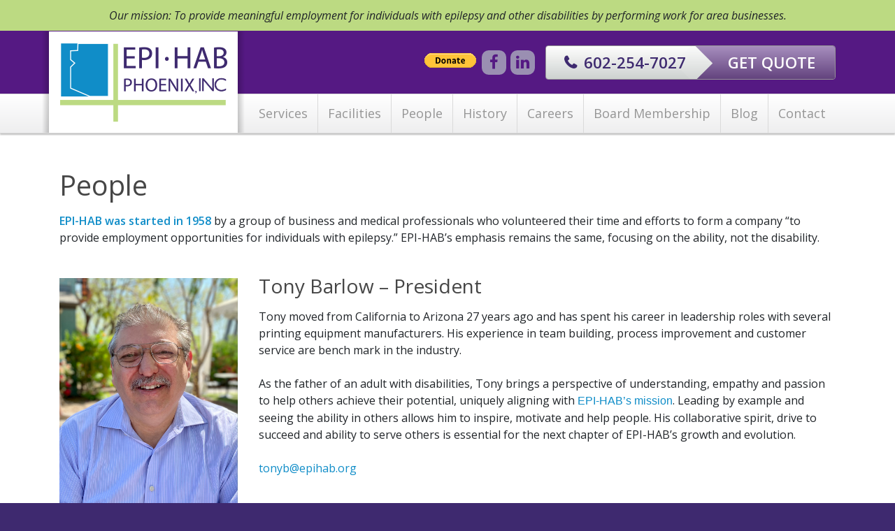

--- FILE ---
content_type: text/html; charset=UTF-8
request_url: https://epihab.org/people/
body_size: 33059
content:
<!DOCTYPE html>
<html lang="en-US">
<head>
<meta charset="UTF-8" />
<meta name="viewport" content="width=device-width" />
<link rel="stylesheet" type="text/css" href="https://epihab.org/wp-content/themes/epihab/style.css" />
<meta name='robots' content='index, follow, max-snippet:-1, max-image-preview:large, max-video-preview:-1' />

	<!-- This site is optimized with the Yoast SEO plugin v26.8 - https://yoast.com/product/yoast-seo-wordpress/ -->
	<title>People Archive - EPI-HAB Phoenix, Inc.</title>
	<link rel="canonical" href="https://epihab.org/people/" />
	<meta property="og:locale" content="en_US" />
	<meta property="og:type" content="website" />
	<meta property="og:title" content="People Archive - EPI-HAB Phoenix, Inc." />
	<meta property="og:url" content="https://epihab.org/people/" />
	<meta property="og:site_name" content="EPI-HAB Phoenix, Inc." />
	<meta name="twitter:card" content="summary_large_image" />
	<script type="application/ld+json" class="yoast-schema-graph">{"@context":"https://schema.org","@graph":[{"@type":"CollectionPage","@id":"https://epihab.org/people/","url":"https://epihab.org/people/","name":"People Archive - EPI-HAB Phoenix, Inc.","isPartOf":{"@id":"https://epihab.org/#website"},"breadcrumb":{"@id":"https://epihab.org/people/#breadcrumb"},"inLanguage":"en-US"},{"@type":"BreadcrumbList","@id":"https://epihab.org/people/#breadcrumb","itemListElement":[{"@type":"ListItem","position":1,"name":"Home","item":"https://epihab.org/"},{"@type":"ListItem","position":2,"name":"People"}]},{"@type":"WebSite","@id":"https://epihab.org/#website","url":"https://epihab.org/","name":"EPI-HAB Phoenix, Inc.","description":"","potentialAction":[{"@type":"SearchAction","target":{"@type":"EntryPoint","urlTemplate":"https://epihab.org/?s={search_term_string}"},"query-input":{"@type":"PropertyValueSpecification","valueRequired":true,"valueName":"search_term_string"}}],"inLanguage":"en-US"}]}</script>
	<!-- / Yoast SEO plugin. -->


<meta name="robots" content="index, follow, max-snippet:-1, max-image-preview:large, max-video-preview:-1">
<link rel="canonical" href="https://epihab.org/people/">
<meta property="og:url" content="https://epihab.org/people/">
<meta property="og:site_name" content="EPI-HAB Phoenix, Inc.">
<meta property="og:locale" content="en_US">
<meta property="og:type" content="object">
<meta property="og:title" content="People  - EPI-HAB Phoenix, Inc.">
<meta property="fb:pages" content="">
<meta property="fb:admins" content="">
<meta property="fb:app_id" content="">
<meta name="twitter:card" content="summary">
<meta name="twitter:site" content="">
<meta name="twitter:creator" content="">
<meta name="twitter:title" content="People  - EPI-HAB Phoenix, Inc.">
<link rel='dns-prefetch' href='//cdnjs.cloudflare.com' />
<link rel='dns-prefetch' href='//fonts.googleapis.com' />
<link rel="alternate" type="application/rss+xml" title="EPI-HAB Phoenix, Inc. &raquo; Feed" href="https://epihab.org/feed/" />
<link rel="alternate" type="application/rss+xml" title="EPI-HAB Phoenix, Inc. &raquo; People Feed" href="https://epihab.org/people/feed/" />
<style id='wp-img-auto-sizes-contain-inline-css' type='text/css'>
img:is([sizes=auto i],[sizes^="auto," i]){contain-intrinsic-size:3000px 1500px}
/*# sourceURL=wp-img-auto-sizes-contain-inline-css */
</style>
<link rel='stylesheet' id='wpre-css-css' href='https://epihab.org/wp-content/plugins/wp-responsive-embeds/assets/css/style.css?ver=all' type='text/css' media='all' />
<style id='wp-emoji-styles-inline-css' type='text/css'>

	img.wp-smiley, img.emoji {
		display: inline !important;
		border: none !important;
		box-shadow: none !important;
		height: 1em !important;
		width: 1em !important;
		margin: 0 0.07em !important;
		vertical-align: -0.1em !important;
		background: none !important;
		padding: 0 !important;
	}
/*# sourceURL=wp-emoji-styles-inline-css */
</style>
<link rel='stylesheet' id='contact-form-7-bootstrap-style-css' href='https://epihab.org/wp-content/plugins/bootstrap-for-contact-form-7/assets/dist/css/style.min.css?ver=6.9' type='text/css' media='all' />
<link rel='stylesheet' id='pkmrmbd-styles-css' href='https://epihab.org/wp-content/plugins/responsive-embeds/styles.css?ver=6.9' type='text/css' media='all' />
<link rel='stylesheet' id='open-sans-css' href='https://fonts.googleapis.com/css?family=Open+Sans%3A300italic%2C400italic%2C600italic%2C300%2C400%2C600&#038;subset=latin%2Clatin-ext&#038;display=fallback&#038;ver=6.9' type='text/css' media='all' />
<link rel='stylesheet' id='bootstrap-reboot-css' href='https://epihab.org/wp-content/themes/epihab/bootstrap/css/bootstrap-reboot.min.css?ver=6.9' type='text/css' media='all' />
<link rel='stylesheet' id='bootstrap-grid-css' href='https://epihab.org/wp-content/themes/epihab/bootstrap/css/bootstrap-grid.min.css?ver=6.9' type='text/css' media='all' />
<link rel='stylesheet' id='font-awesome-css' href='https://cdnjs.cloudflare.com/ajax/libs/font-awesome/4.7.0/css/font-awesome.min.css?ver=6.9' type='text/css' media='all' />
<link rel='stylesheet' id='bootstrap-css' href='https://epihab.org/wp-content/themes/epihab/bootstrap/css/bootstrap.min.css?ver=6.9' type='text/css' media='all' />
<link rel='stylesheet' id='css-css' href='https://epihab.org/wp-content/themes/epihab/css/stylesheet.css?v=1769149784&#038;ver=6.9' type='text/css' media='all' />
<link rel='stylesheet' id='dynamic-css-css' href='https://epihab.org/wp-content/themes/epihab/css/dynamic.css.php?page_id=174&#038;ver=6.9' type='text/css' media='all' />
<link rel='stylesheet' id='blankslate-style-css' href='https://epihab.org/wp-content/themes/epihab/style.css?ver=6.9' type='text/css' media='all' />
<link rel='stylesheet' id='jquery.lightbox.min.css-css' href='https://epihab.org/wp-content/plugins/wp-jquery-lightbox/lightboxes/wp-jquery-lightbox/styles/lightbox.min.css?ver=2.3.4' type='text/css' media='all' />
<link rel='stylesheet' id='jqlb-overrides-css' href='https://epihab.org/wp-content/plugins/wp-jquery-lightbox/lightboxes/wp-jquery-lightbox/styles/overrides.css?ver=2.3.4' type='text/css' media='all' />
<style id='jqlb-overrides-inline-css' type='text/css'>

			#outerImageContainer {
				box-shadow: 0 0 4px 2px rgba(0,0,0,.2);
			}
			#imageContainer{
				padding: 8px;
			}
			#imageDataContainer {
				box-shadow: none;
				z-index: auto;
			}
			#prevArrow,
			#nextArrow{
				background-color: #ffffff;
				color: #000000;
			}
/*# sourceURL=jqlb-overrides-inline-css */
</style>
<script type="text/javascript" src="https://epihab.org/wp-includes/js/jquery/jquery.min.js?ver=3.7.1" id="jquery-core-js"></script>
<script type="text/javascript" src="https://epihab.org/wp-includes/js/jquery/jquery-migrate.min.js?ver=3.4.1" id="jquery-migrate-js"></script>
<script type="text/javascript" src="https://cdnjs.cloudflare.com/ajax/libs/popper.js/1.14.3/umd/popper.min.js?ver=6.9" id="popper-js"></script>
<script type="text/javascript" src="https://epihab.org/wp-content/themes/epihab/bootstrap/js/bootstrap.min.js?ver=6.9" id="bootstrap-js"></script>
<script type="text/javascript" id="script-js-extra">
/* <![CDATA[ */
var ajax_object = {"ajax_url":"https://epihab.org/wp-admin/admin-ajax.php","url":"https://epihab.org","theme_uri":"https://epihab.org/wp-content/themes/epihab","user_id":"0"};
//# sourceURL=script-js-extra
/* ]]> */
</script>
<script type="text/javascript" src="https://epihab.org/wp-content/themes/epihab/js/script-dist.js?ver=6.9" id="script-js"></script>
<link rel="https://api.w.org/" href="https://epihab.org/wp-json/" /><link rel="EditURI" type="application/rsd+xml" title="RSD" href="https://epihab.org/xmlrpc.php?rsd" />
<meta name="generator" content="WordPress 6.9" />
		<style type="text/css">
			div.wpcf7 .ajax-loader {
				background-image: url('https://epihab.org/wp-content/plugins/contact-form-7/images/ajax-loader.gif');
			}
		</style>
		        <!-- Google tag (gtag.js) -->
        <script async src="https://www.googletagmanager.com/gtag/js?id=G-QM210GP18Y"></script>
        <script>
        window.dataLayer = window.dataLayer || [];
        function gtag(){dataLayer.push(arguments);}
        gtag('js', new Date());
        gtag('config', 'G-QM210GP18Y');
        </script>
    <link rel="icon" href="https://epihab.org/wp-content/uploads/2019/03/cropped-Logo-01-32x32.png" sizes="32x32" />
<link rel="icon" href="https://epihab.org/wp-content/uploads/2019/03/cropped-Logo-01-192x192.png" sizes="192x192" />
<link rel="apple-touch-icon" href="https://epihab.org/wp-content/uploads/2019/03/cropped-Logo-01-180x180.png" />
<meta name="msapplication-TileImage" content="https://epihab.org/wp-content/uploads/2019/03/cropped-Logo-01-270x270.png" />
		<style type="text/css" id="wp-custom-css">
			header#banner-header{
    background-color: #BCDA82 !important;
	padding: 10px;
}
#banner-header .container .row{
	text-align: center;
}		</style>
		<!-- Google Tag Manager -->
<script>(function(w,d,s,l,i){w[l]=w[l]||[];w[l].push({'gtm.start':
new Date().getTime(),event:'gtm.js'});var f=d.getElementsByTagName(s)[0],
j=d.createElement(s),dl=l!='dataLayer'?'&l='+l:'';j.async=true;j.src=
'https://www.googletagmanager.com/gtm.js?id='+i+dl;f.parentNode.insertBefore(j,f);
})(window,document,'script','dataLayer','GTM-NB8S9HR3');</script>
<!-- End Google Tag Manager -->

<!-- Google Tag Manager (noscript) -->
<noscript><iframe src=https://www.googletagmanager.com/ns.html?id=GTM-NB8S9HR3
height="0" width="0" style="display:none;visibility:hidden"></iframe></noscript>
<!-- End Google Tag Manager (noscript) -->
</head>
<body class="archive post-type-archive post-type-archive-people wp-embed-responsive wp-theme-blankslate wp-child-theme-epihab">
	<!-- Google Tag Manager (noscript) -->
<noscript><iframe src=https://www.googletagmanager.com/ns.html?id=G-QM210GP18Y
height="0" width="0" style="display:none;visibility:hidden"></iframe></noscript>
<!-- End Google Tag Manager (noscript) -->
<div id="wrapper" class="hfeed">
    <header id="banner-header">
        <div class="container">
            <div class="row">
                <div class="col-lg-12">
                    <i>Our mission: To provide meaningful employment for individuals with epilepsy and other disabilities by performing work for area businesses.</i>
                </div>
            </div>
        </div>
    </header>
    <header id="header">
        <div>
            <div class="container">
                <div class="paypal-button">
                    <form action=https://www.paypal.com/donate method="post" target="_top">
                        <input type="hidden" name="hosted_button_id" value="K5PYF8B2BKMCE" />
                        <input type="image" src=https://www.paypalobjects.com/en_US/i/btn/btn_donate_SM.gif border="0" name="submit" title="PayPal - The safer, easier way to pay online!" alt="Donate with PayPal button" />
                        <img alt="" border="0" src=https://www.paypal.com/en_US/i/scr/pixel.gif width="1" height="1" />
                    </form>
                </div>
                <a href="https://www.facebook.com/EpiHabPhoenixInc/?fref=ts" class="fa fa-facebook" target="_blank"></a>                <a href="https://www.linkedin.com/company/epi-hab-phoenix-inc-/" class="fa fa-linkedin" target="_blank"></a>                                                <!--<a href="tel:602-254-7027"><img src="https://epihab.org/wp-content/themes/epihab/images/get-a-quote.png" alt="602-254-7027"></a>-->
                <div  id="contact-buttons">
                    <a href="tel:602-254-7027"><span>602-254-7027</span></a>
                    <a href="https://epihab.org/contact"><span>GET QUOTE</span></a>
                </div>
            </div>
        </div>
        <nav id="nav">
            <div class="container">
                <div id="logo-container">
                    <a href="https://epihab.org">
                        <img src="https://epihab.org/wp-content/uploads/2019/05/Header-Logo2.png" alt="EPI-HAB Phoenix, Inc." id="logo">
                    </a>
                </div>
                <div id="nav-toggle">
                    <span>
                        <span></span>
                        <span></span>
                        <span></span>
                    </span>
                </div>
                <div class="menu-main-menu-container"><ul id="menu-main-menu" class="menu"><li id="menu-item-77" class="menu-item menu-item-type-custom menu-item-object-custom menu-item-has-children menu-item-77"><a href="https://epihab.org/our-services/" itemprop="url">Services</a>
<ul class="sub-menu">
	<li id="menu-item-76" class="menu-item menu-item-type-post_type menu-item-object-services menu-item-76"><a href="https://epihab.org/services/full-service-mail-processing/" itemprop="url">Full-Service Mail Processing</a></li>
	<li id="menu-item-75" class="menu-item menu-item-type-post_type menu-item-object-services menu-item-75"><a href="https://epihab.org/services/fulfillment-services/" itemprop="url">Fulfillment Services</a></li>
	<li id="menu-item-74" class="menu-item menu-item-type-post_type menu-item-object-services menu-item-74"><a href="https://epihab.org/services/assembly-inspection/" itemprop="url">Assembly &#038; Inspection</a></li>
	<li id="menu-item-73" class="menu-item menu-item-type-post_type menu-item-object-services menu-item-73"><a href="https://epihab.org/services/storage-space-available/" itemprop="url">Secure Storage</a></li>
	<li id="menu-item-1467" class="menu-item menu-item-type-post_type menu-item-object-services menu-item-1467"><a href="https://epihab.org/services/printing-services/" itemprop="url">Printing Services</a></li>
</ul>
</li>
<li id="menu-item-47" class="menu-item menu-item-type-post_type menu-item-object-page menu-item-47"><a href="https://epihab.org/facilities/" itemprop="url">Facilities</a></li>
<li id="menu-item-49" class="menu-item menu-item-type-post_type menu-item-object-page menu-item-49"><a href="https://epihab.org/people/" itemprop="url">People</a></li>
<li id="menu-item-48" class="menu-item menu-item-type-post_type menu-item-object-page menu-item-48"><a href="https://epihab.org/history/" itemprop="url">History</a></li>
<li id="menu-item-882" class="menu-item menu-item-type-post_type menu-item-object-page menu-item-882"><a href="https://epihab.org/careers/" itemprop="url">Careers</a></li>
<li id="menu-item-982" class="menu-item menu-item-type-post_type menu-item-object-page menu-item-982"><a href="https://epihab.org/board-membership/" itemprop="url">Board Membership</a></li>
<li id="menu-item-44" class="menu-item menu-item-type-post_type menu-item-object-page current_page_parent menu-item-44"><a href="https://epihab.org/blog/" itemprop="url">Blog</a></li>
<li id="menu-item-46" class="menu-item menu-item-type-post_type menu-item-object-page menu-item-46"><a href="https://epihab.org/contact/" itemprop="url">Contact</a></li>
</ul></div>                
            </div>
        </nav>
    </header>
        
    <main>
        <div class="container">
            <div class="row">
                <div class="col"><section id="content" role="main">
<header class="header">
<h1 class="entry-title">People</h1>
</header>
<p><b style="color: #108dc8;">EPI-HAB was started in 1958</b> by a group of business and medical professionals who volunteered their time and efforts to form a company “to provide employment opportunities for individuals with epilepsy.” EPI-HAB’s emphasis remains the same, focusing on the ability, not the disability.</p>
    <div class="row person">
        <div class="col-lg-3">
            <img src="https://epihab.org/wp-content/uploads/2019/01/Tony-Barlow.jpeg" class="aligncenter" alt="">
        </div>
        <div class="col-lg-9">
            <h3>Tony Barlow &#8211; President</h3>
            Tony moved from California to Arizona 27 years ago and has spent his career in leadership roles with several printing equipment manufacturers. His experience in team building, process improvement and customer service are bench mark in the industry.<br /><br />

As the father of an adult with disabilities, Tony brings a perspective of understanding, empathy and passion to help others achieve their potential, uniquely aligning with <span style="font-family: 'Arial',sans-serif; color: #212529;"><a style="box-sizing: border-box;" href="http://www.epihab.org/index.html"><span style="color: #108dc8;">EPI-HAB’s mission</span></a></span>. Leading by example and seeing the ability in others allows him to inspire, motivate and help people. His collaborative spirit, drive to succeed and ability to serve others is essential for the next chapter of EPI-HAB’s growth and evolution.<br /><br />            <a href="mailto:tonyb@epihab.org">tonyb@epihab.org</a>        </div>
    </div>
  
    <div class="row person">
        <div class="col-lg-3">
            <img src="https://epihab.org/wp-content/uploads/2019/01/John.jpg" class="aligncenter" alt="">
        </div>
        <div class="col-lg-9">
            <h3>John North – Office Manager</h3>
            <p>Newer to Arizona, John began his Epi-Hab career in 2018 after receiving his degree in Accounting from Central Washington University.  He is responsible for all accounting functions and has oversight of general office operations.  John may be the other voice that greets you when you call our offices, and he assists with various customer related requests.</p>            <a href="mailto:john@epihab.org">john@epihab.org</a>        </div>
    </div>
  
    <div class="row person">
        <div class="col-lg-3">
            <img src="https://epihab.org/wp-content/uploads/2019/01/Patsy.jpg" class="aligncenter" alt="">
        </div>
        <div class="col-lg-9">
            <h3>Patsy Lara – Production Manager</h3>
            <!-- wp:paragraph -->
<p>Joining Epi-Hab in 1992, Patsy brings an overarching knowledge of production expertise to her work.  Responsible for our daily assembly operations, she is able to navigate multiple processes to ensure that delivery times are met and accuracy is 100%.  Patsy is bilingual and aids in communicating with our clients and vendors, ensuring a seamless workflow for everyone.</p>
<!-- /wp:paragraph -->            <a href="mailto:patricia@epihab.org">patricia@epihab.org</a>        </div>
    </div>
  
    <div class="row person">
        <div class="col-lg-3">
            <img src="https://epihab.org/wp-content/uploads/2019/03/Veronica.jpg" class="aligncenter" alt="">
        </div>
        <div class="col-lg-9">
            <h3>Veronica Torres – Customer Service Manager</h3>
            <p>Veronica joined Epi-Hab in 1996 as our Accounts Receivable and Payroll specialist.  Today, she coordinates projects from estimating to delivery and is usually the voice you hear when you call our offices.  As one of our bilingual team members, Veronica is able to remove the communication barriers for our clients and make them feel right at home when they reach our offices.</p>            <a href="mailto:Veronica@epihab.org">Veronica@epihab.org</a>        </div>
    </div>
  
    <div class="row person">
        <div class="col-lg-3">
            <img src="https://epihab.org/wp-content/uploads/2022/12/20230104_141257.jpg" class="aligncenter" alt="">
        </div>
        <div class="col-lg-9">
            <h3>Chris Stingle &#8211; Facilities/Operations Manager</h3>
            Joining Epi-Hab in 2021 Chris has had a big hand in helping Epi-Hab's success. He has always made sure that not only are our clients taken care of he also makes sure that the whole staff is taken care of. He also keeps everyone in high spirits, Chris not only works at Epi-Hab, he also for the past 22 years has volunteered his spare time to Laura Turner Homes.

As the Facility and Operations manager for Epi-Hab Chris is quick to notice any safety issues and concerns that may arise and fix them as quickly as possible, as well as making sure every department has what they need in order to be a success. Chris is quick to jump in and lend a hand wherever it is needed. Chris is not only responsible for our location 2125 W. Fillmore he also is responsible for building over at 2140 W. Fillmore. Since Chris has become a part of the team, he as more than proven himself to be a great asset to Epi-Hab as well as a fantastic leader.                    </div>
    </div>
  
</section>
                
        </div>
            </div>
        </div>    </main>
    <div id="about">
        <div class="container">
            <div class="row">
                <div class="col-lg-3">
                    <div class="text-center">
                        <a href="https://epihab.org">
                            <img src="https://epihab.org/wp-content/themes/epihab/images/Logo.png" alt="EPI-HAB Phoenix, Inc.">
                        </a>
                    </div>
                    <div class="row">
                        <div class="col-2 text-center"><i class="fa fa-map-marker"></i></div>
                        <div class="col-10">2125 West Fillmore St.<br>Phoenix, Arizona 85009</div>
                    </div>
                    <div class="row">
                        <div class="col-2 text-center"><i class="fa fa-phone"></i></div>
                        <div class="col-10">602<sub><span class="fa-2x">&middot;</span></sub>254<sub><span class="fa-2x">&middot;</span></sub>7027</div>
                    </div>
                    <div class="row">
                        <div class="col-2 text-center"><i class="fa fa-fax" aria-hidden="true"></i></div>
                        <div class="col-10">602<sub><span class="fa-2x">&middot;</span></sub>495<sub><span class="fa-2x">&middot;</span></sub>9316</div>
                    </div>
                </div>
                <div class="col-lg-3">
                    
                    <a href="https://epihab.org/contact" class="btn btn-default btn-block btn-lg">NEED A QUOTE? <i></i></a><br>
                    <p>Please contact us today.</p>

                    <p><strong><u><a href="https://epihab.org/video">short video</a></u></strong> detailing EPI-HAB and our capabilities.</p>

                    <a href="https://www.facebook.com/EpiHabPhoenixInc/?fref=ts" class="fa social fa-facebook" target="_blank"></a>                    <a href="https://www.linkedin.com/company/epi-hab-phoenix-inc-/" class="fa social fa-linkedin" target="_blank"></a>                                                        </div>
                <div class="col-lg-3 col-md-6">
                    <p>EPI-HAB offers <a href="https://epihab.org/services/storage-space-available/"><strong><u>warehouse storage</u></strong></a> services, short or long term, up to 15,000 square feet. Interested? Call today.</p>
                    <div class="row hidden-xs hidden-sm hidden-md">
                        <div class="col">
                            <div><strong><a href="https://epihab.org">HOME</a></strong></div>
                            <div><strong><a href="https://epihab.org/our-services">SERVICES</a></strong></div>
                            <div><strong><a href="https://epihab.org/facilities">FACILITIES</a></strong></div>
                            <div><strong><a href="https://epihab.org/people">PEOPLE</a></strong></div>
                        </div>
                        <div class="col">
                            <div><strong><a href="https://epihab.org/history">HISTORY</a></strong></div>
                            <div><strong><a href="https://epihab.org/careers-2">CAREERS</a></strong></div>
                            <div><strong><a href="https://epihab.org/blog">BLOG</a></strong></div>
                            <div><strong><a href="https://epihab.org/contact">CONTACT</a></strong></div>
                        </div>
                    </div>
                </div>
                <div class="col-lg-3 col-md-6 text-center">
                    <img src="https://epihab.org/wp-content/themes/epihab/images/top-25.png" alt="Phoenix Business Journal - Top 25">
                </div>
            </div>
        </div>
    </div>
    <footer id="footer">
        <div class="container">
            <div class="row">
                <div class="col-md-6">
                    &copy; 2026 EPI-HAB Phoenix, Inc. AZ All rights reserved.
                </div>
                <div class="col text-right col-md-6">
                    Website by <a href="https://firepixel.com" target="_blank">Fire Pixel</a>
                </div>
            </div>
        </div>
    </footer>
</div>
<script type="speculationrules">
{"prefetch":[{"source":"document","where":{"and":[{"href_matches":"/*"},{"not":{"href_matches":["/wp-*.php","/wp-admin/*","/wp-content/uploads/*","/wp-content/*","/wp-content/plugins/*","/wp-content/themes/epihab/*","/wp-content/themes/blankslate/*","/*\\?(.+)"]}},{"not":{"selector_matches":"a[rel~=\"nofollow\"]"}},{"not":{"selector_matches":".no-prefetch, .no-prefetch a"}}]},"eagerness":"conservative"}]}
</script>
<script>
jQuery(document).ready(function($) {
var deviceAgent = navigator.userAgent.toLowerCase();
if (deviceAgent.match(/(iphone|ipod|ipad)/)) {
$("html").addClass("ios");
$("html").addClass("mobile");
}
if (deviceAgent.match(/(Android)/)) {
$("html").addClass("android");
$("html").addClass("mobile");
}
if (navigator.userAgent.search("MSIE") >= 0) {
$("html").addClass("ie");
}
else if (navigator.userAgent.search("Chrome") >= 0) {
$("html").addClass("chrome");
}
else if (navigator.userAgent.search("Firefox") >= 0) {
$("html").addClass("firefox");
}
else if (navigator.userAgent.search("Safari") >= 0 && navigator.userAgent.search("Chrome") < 0) {
$("html").addClass("safari");
}
else if (navigator.userAgent.search("Opera") >= 0) {
$("html").addClass("opera");
}
});
</script>
<script type="text/javascript" src="https://epihab.org/wp-content/plugins/wp-responsive-embeds/assets/js/scripts.js?ver=6.9" id="wpre-js-js"></script>
<script type="text/javascript" src="https://epihab.org/wp-includes/js/dist/hooks.min.js?ver=dd5603f07f9220ed27f1" id="wp-hooks-js"></script>
<script type="text/javascript" src="https://epihab.org/wp-includes/js/dist/i18n.min.js?ver=c26c3dc7bed366793375" id="wp-i18n-js"></script>
<script type="text/javascript" id="wp-i18n-js-after">
/* <![CDATA[ */
wp.i18n.setLocaleData( { 'text direction\u0004ltr': [ 'ltr' ] } );
wp.i18n.setLocaleData( { 'text direction\u0004ltr': [ 'ltr' ] } );
//# sourceURL=wp-i18n-js-after
/* ]]> */
</script>
<script type="text/javascript" src="https://epihab.org/wp-content/plugins/contact-form-7/includes/swv/js/index.js?ver=6.1.4" id="swv-js"></script>
<script type="text/javascript" id="contact-form-7-js-before">
/* <![CDATA[ */
var wpcf7 = {
    "api": {
        "root": "https:\/\/epihab.org\/wp-json\/",
        "namespace": "contact-form-7\/v1"
    }
};
//# sourceURL=contact-form-7-js-before
/* ]]> */
</script>
<script type="text/javascript" src="https://epihab.org/wp-content/plugins/contact-form-7/includes/js/index.js?ver=6.1.4" id="contact-form-7-js"></script>
<script type="text/javascript" src="https://epihab.org/wp-includes/js/jquery/jquery.form.min.js?ver=4.3.0" id="jquery-form-js"></script>
<script type="text/javascript" src="https://epihab.org/wp-content/plugins/bootstrap-for-contact-form-7/assets/dist/js/scripts.min.js?ver=1.4.8" id="contact-form-7-bootstrap-js"></script>
<script type="text/javascript" src="https://epihab.org/wp-content/plugins/responsive-embeds/scripts.js?ver=20161023" id="pkmrmbd-scripts-js"></script>
<script type="text/javascript" src="https://www.google.com/recaptcha/api.js?render=6LcV8JQUAAAAAKJXq-T7Kc5V_8sqoj7-FUpCoSZu&amp;ver=3.0" id="google-recaptcha-js"></script>
<script type="text/javascript" src="https://epihab.org/wp-includes/js/dist/vendor/wp-polyfill.min.js?ver=3.15.0" id="wp-polyfill-js"></script>
<script type="text/javascript" id="wpcf7-recaptcha-js-before">
/* <![CDATA[ */
var wpcf7_recaptcha = {
    "sitekey": "6LcV8JQUAAAAAKJXq-T7Kc5V_8sqoj7-FUpCoSZu",
    "actions": {
        "homepage": "homepage",
        "contactform": "contactform"
    }
};
//# sourceURL=wpcf7-recaptcha-js-before
/* ]]> */
</script>
<script type="text/javascript" src="https://epihab.org/wp-content/plugins/contact-form-7/modules/recaptcha/index.js?ver=6.1.4" id="wpcf7-recaptcha-js"></script>
<script type="text/javascript" src="https://epihab.org/wp-content/plugins/wp-jquery-lightbox/lightboxes/wp-jquery-lightbox/vendor/jquery.touchwipe.min.js?ver=2.3.4" id="wp-jquery-lightbox-swipe-js"></script>
<script type="text/javascript" src="https://epihab.org/wp-content/plugins/wp-jquery-lightbox/inc/purify.min.js?ver=2.3.4" id="wp-jquery-lightbox-purify-js"></script>
<script type="text/javascript" src="https://epihab.org/wp-content/plugins/wp-jquery-lightbox/lightboxes/wp-jquery-lightbox/vendor/panzoom.min.js?ver=2.3.4" id="wp-jquery-lightbox-panzoom-js"></script>
<script type="text/javascript" id="wp-jquery-lightbox-js-extra">
/* <![CDATA[ */
var JQLBSettings = {"showTitle":"1","useAltForTitle":"1","showCaption":"1","showNumbers":"1","fitToScreen":"1","resizeSpeed":"200","showDownload":"","navbarOnTop":"","marginSize":"0","mobileMarginSize":"20","slideshowSpeed":"4000","allowPinchZoom":"1","borderSize":"8","borderColor":"#fff","overlayColor":"#fff","overlayOpacity":"0.6","newNavStyle":"1","fixedNav":"1","showInfoBar":"0","prevLinkTitle":"previous image","nextLinkTitle":"next image","closeTitle":"close image gallery","image":"Image ","of":" of ","download":"Download","pause":"(Pause Slideshow)","play":"(Play Slideshow)"};
//# sourceURL=wp-jquery-lightbox-js-extra
/* ]]> */
</script>
<script type="text/javascript" src="https://epihab.org/wp-content/plugins/wp-jquery-lightbox/lightboxes/wp-jquery-lightbox/jquery.lightbox.js?ver=2.3.4" id="wp-jquery-lightbox-js"></script>
<script id="wp-emoji-settings" type="application/json">
{"baseUrl":"https://s.w.org/images/core/emoji/17.0.2/72x72/","ext":".png","svgUrl":"https://s.w.org/images/core/emoji/17.0.2/svg/","svgExt":".svg","source":{"concatemoji":"https://epihab.org/wp-includes/js/wp-emoji-release.min.js?ver=6.9"}}
</script>
<script type="module">
/* <![CDATA[ */
/*! This file is auto-generated */
const a=JSON.parse(document.getElementById("wp-emoji-settings").textContent),o=(window._wpemojiSettings=a,"wpEmojiSettingsSupports"),s=["flag","emoji"];function i(e){try{var t={supportTests:e,timestamp:(new Date).valueOf()};sessionStorage.setItem(o,JSON.stringify(t))}catch(e){}}function c(e,t,n){e.clearRect(0,0,e.canvas.width,e.canvas.height),e.fillText(t,0,0);t=new Uint32Array(e.getImageData(0,0,e.canvas.width,e.canvas.height).data);e.clearRect(0,0,e.canvas.width,e.canvas.height),e.fillText(n,0,0);const a=new Uint32Array(e.getImageData(0,0,e.canvas.width,e.canvas.height).data);return t.every((e,t)=>e===a[t])}function p(e,t){e.clearRect(0,0,e.canvas.width,e.canvas.height),e.fillText(t,0,0);var n=e.getImageData(16,16,1,1);for(let e=0;e<n.data.length;e++)if(0!==n.data[e])return!1;return!0}function u(e,t,n,a){switch(t){case"flag":return n(e,"\ud83c\udff3\ufe0f\u200d\u26a7\ufe0f","\ud83c\udff3\ufe0f\u200b\u26a7\ufe0f")?!1:!n(e,"\ud83c\udde8\ud83c\uddf6","\ud83c\udde8\u200b\ud83c\uddf6")&&!n(e,"\ud83c\udff4\udb40\udc67\udb40\udc62\udb40\udc65\udb40\udc6e\udb40\udc67\udb40\udc7f","\ud83c\udff4\u200b\udb40\udc67\u200b\udb40\udc62\u200b\udb40\udc65\u200b\udb40\udc6e\u200b\udb40\udc67\u200b\udb40\udc7f");case"emoji":return!a(e,"\ud83e\u1fac8")}return!1}function f(e,t,n,a){let r;const o=(r="undefined"!=typeof WorkerGlobalScope&&self instanceof WorkerGlobalScope?new OffscreenCanvas(300,150):document.createElement("canvas")).getContext("2d",{willReadFrequently:!0}),s=(o.textBaseline="top",o.font="600 32px Arial",{});return e.forEach(e=>{s[e]=t(o,e,n,a)}),s}function r(e){var t=document.createElement("script");t.src=e,t.defer=!0,document.head.appendChild(t)}a.supports={everything:!0,everythingExceptFlag:!0},new Promise(t=>{let n=function(){try{var e=JSON.parse(sessionStorage.getItem(o));if("object"==typeof e&&"number"==typeof e.timestamp&&(new Date).valueOf()<e.timestamp+604800&&"object"==typeof e.supportTests)return e.supportTests}catch(e){}return null}();if(!n){if("undefined"!=typeof Worker&&"undefined"!=typeof OffscreenCanvas&&"undefined"!=typeof URL&&URL.createObjectURL&&"undefined"!=typeof Blob)try{var e="postMessage("+f.toString()+"("+[JSON.stringify(s),u.toString(),c.toString(),p.toString()].join(",")+"));",a=new Blob([e],{type:"text/javascript"});const r=new Worker(URL.createObjectURL(a),{name:"wpTestEmojiSupports"});return void(r.onmessage=e=>{i(n=e.data),r.terminate(),t(n)})}catch(e){}i(n=f(s,u,c,p))}t(n)}).then(e=>{for(const n in e)a.supports[n]=e[n],a.supports.everything=a.supports.everything&&a.supports[n],"flag"!==n&&(a.supports.everythingExceptFlag=a.supports.everythingExceptFlag&&a.supports[n]);var t;a.supports.everythingExceptFlag=a.supports.everythingExceptFlag&&!a.supports.flag,a.supports.everything||((t=a.source||{}).concatemoji?r(t.concatemoji):t.wpemoji&&t.twemoji&&(r(t.twemoji),r(t.wpemoji)))});
//# sourceURL=https://epihab.org/wp-includes/js/wp-emoji-loader.min.js
/* ]]> */
</script>


--- FILE ---
content_type: text/html; charset=utf-8
request_url: https://www.google.com/recaptcha/api2/anchor?ar=1&k=6LcV8JQUAAAAAKJXq-T7Kc5V_8sqoj7-FUpCoSZu&co=aHR0cHM6Ly9lcGloYWIub3JnOjQ0Mw..&hl=en&v=PoyoqOPhxBO7pBk68S4YbpHZ&size=invisible&anchor-ms=20000&execute-ms=30000&cb=q9ep058knoe1
body_size: 48516
content:
<!DOCTYPE HTML><html dir="ltr" lang="en"><head><meta http-equiv="Content-Type" content="text/html; charset=UTF-8">
<meta http-equiv="X-UA-Compatible" content="IE=edge">
<title>reCAPTCHA</title>
<style type="text/css">
/* cyrillic-ext */
@font-face {
  font-family: 'Roboto';
  font-style: normal;
  font-weight: 400;
  font-stretch: 100%;
  src: url(//fonts.gstatic.com/s/roboto/v48/KFO7CnqEu92Fr1ME7kSn66aGLdTylUAMa3GUBHMdazTgWw.woff2) format('woff2');
  unicode-range: U+0460-052F, U+1C80-1C8A, U+20B4, U+2DE0-2DFF, U+A640-A69F, U+FE2E-FE2F;
}
/* cyrillic */
@font-face {
  font-family: 'Roboto';
  font-style: normal;
  font-weight: 400;
  font-stretch: 100%;
  src: url(//fonts.gstatic.com/s/roboto/v48/KFO7CnqEu92Fr1ME7kSn66aGLdTylUAMa3iUBHMdazTgWw.woff2) format('woff2');
  unicode-range: U+0301, U+0400-045F, U+0490-0491, U+04B0-04B1, U+2116;
}
/* greek-ext */
@font-face {
  font-family: 'Roboto';
  font-style: normal;
  font-weight: 400;
  font-stretch: 100%;
  src: url(//fonts.gstatic.com/s/roboto/v48/KFO7CnqEu92Fr1ME7kSn66aGLdTylUAMa3CUBHMdazTgWw.woff2) format('woff2');
  unicode-range: U+1F00-1FFF;
}
/* greek */
@font-face {
  font-family: 'Roboto';
  font-style: normal;
  font-weight: 400;
  font-stretch: 100%;
  src: url(//fonts.gstatic.com/s/roboto/v48/KFO7CnqEu92Fr1ME7kSn66aGLdTylUAMa3-UBHMdazTgWw.woff2) format('woff2');
  unicode-range: U+0370-0377, U+037A-037F, U+0384-038A, U+038C, U+038E-03A1, U+03A3-03FF;
}
/* math */
@font-face {
  font-family: 'Roboto';
  font-style: normal;
  font-weight: 400;
  font-stretch: 100%;
  src: url(//fonts.gstatic.com/s/roboto/v48/KFO7CnqEu92Fr1ME7kSn66aGLdTylUAMawCUBHMdazTgWw.woff2) format('woff2');
  unicode-range: U+0302-0303, U+0305, U+0307-0308, U+0310, U+0312, U+0315, U+031A, U+0326-0327, U+032C, U+032F-0330, U+0332-0333, U+0338, U+033A, U+0346, U+034D, U+0391-03A1, U+03A3-03A9, U+03B1-03C9, U+03D1, U+03D5-03D6, U+03F0-03F1, U+03F4-03F5, U+2016-2017, U+2034-2038, U+203C, U+2040, U+2043, U+2047, U+2050, U+2057, U+205F, U+2070-2071, U+2074-208E, U+2090-209C, U+20D0-20DC, U+20E1, U+20E5-20EF, U+2100-2112, U+2114-2115, U+2117-2121, U+2123-214F, U+2190, U+2192, U+2194-21AE, U+21B0-21E5, U+21F1-21F2, U+21F4-2211, U+2213-2214, U+2216-22FF, U+2308-230B, U+2310, U+2319, U+231C-2321, U+2336-237A, U+237C, U+2395, U+239B-23B7, U+23D0, U+23DC-23E1, U+2474-2475, U+25AF, U+25B3, U+25B7, U+25BD, U+25C1, U+25CA, U+25CC, U+25FB, U+266D-266F, U+27C0-27FF, U+2900-2AFF, U+2B0E-2B11, U+2B30-2B4C, U+2BFE, U+3030, U+FF5B, U+FF5D, U+1D400-1D7FF, U+1EE00-1EEFF;
}
/* symbols */
@font-face {
  font-family: 'Roboto';
  font-style: normal;
  font-weight: 400;
  font-stretch: 100%;
  src: url(//fonts.gstatic.com/s/roboto/v48/KFO7CnqEu92Fr1ME7kSn66aGLdTylUAMaxKUBHMdazTgWw.woff2) format('woff2');
  unicode-range: U+0001-000C, U+000E-001F, U+007F-009F, U+20DD-20E0, U+20E2-20E4, U+2150-218F, U+2190, U+2192, U+2194-2199, U+21AF, U+21E6-21F0, U+21F3, U+2218-2219, U+2299, U+22C4-22C6, U+2300-243F, U+2440-244A, U+2460-24FF, U+25A0-27BF, U+2800-28FF, U+2921-2922, U+2981, U+29BF, U+29EB, U+2B00-2BFF, U+4DC0-4DFF, U+FFF9-FFFB, U+10140-1018E, U+10190-1019C, U+101A0, U+101D0-101FD, U+102E0-102FB, U+10E60-10E7E, U+1D2C0-1D2D3, U+1D2E0-1D37F, U+1F000-1F0FF, U+1F100-1F1AD, U+1F1E6-1F1FF, U+1F30D-1F30F, U+1F315, U+1F31C, U+1F31E, U+1F320-1F32C, U+1F336, U+1F378, U+1F37D, U+1F382, U+1F393-1F39F, U+1F3A7-1F3A8, U+1F3AC-1F3AF, U+1F3C2, U+1F3C4-1F3C6, U+1F3CA-1F3CE, U+1F3D4-1F3E0, U+1F3ED, U+1F3F1-1F3F3, U+1F3F5-1F3F7, U+1F408, U+1F415, U+1F41F, U+1F426, U+1F43F, U+1F441-1F442, U+1F444, U+1F446-1F449, U+1F44C-1F44E, U+1F453, U+1F46A, U+1F47D, U+1F4A3, U+1F4B0, U+1F4B3, U+1F4B9, U+1F4BB, U+1F4BF, U+1F4C8-1F4CB, U+1F4D6, U+1F4DA, U+1F4DF, U+1F4E3-1F4E6, U+1F4EA-1F4ED, U+1F4F7, U+1F4F9-1F4FB, U+1F4FD-1F4FE, U+1F503, U+1F507-1F50B, U+1F50D, U+1F512-1F513, U+1F53E-1F54A, U+1F54F-1F5FA, U+1F610, U+1F650-1F67F, U+1F687, U+1F68D, U+1F691, U+1F694, U+1F698, U+1F6AD, U+1F6B2, U+1F6B9-1F6BA, U+1F6BC, U+1F6C6-1F6CF, U+1F6D3-1F6D7, U+1F6E0-1F6EA, U+1F6F0-1F6F3, U+1F6F7-1F6FC, U+1F700-1F7FF, U+1F800-1F80B, U+1F810-1F847, U+1F850-1F859, U+1F860-1F887, U+1F890-1F8AD, U+1F8B0-1F8BB, U+1F8C0-1F8C1, U+1F900-1F90B, U+1F93B, U+1F946, U+1F984, U+1F996, U+1F9E9, U+1FA00-1FA6F, U+1FA70-1FA7C, U+1FA80-1FA89, U+1FA8F-1FAC6, U+1FACE-1FADC, U+1FADF-1FAE9, U+1FAF0-1FAF8, U+1FB00-1FBFF;
}
/* vietnamese */
@font-face {
  font-family: 'Roboto';
  font-style: normal;
  font-weight: 400;
  font-stretch: 100%;
  src: url(//fonts.gstatic.com/s/roboto/v48/KFO7CnqEu92Fr1ME7kSn66aGLdTylUAMa3OUBHMdazTgWw.woff2) format('woff2');
  unicode-range: U+0102-0103, U+0110-0111, U+0128-0129, U+0168-0169, U+01A0-01A1, U+01AF-01B0, U+0300-0301, U+0303-0304, U+0308-0309, U+0323, U+0329, U+1EA0-1EF9, U+20AB;
}
/* latin-ext */
@font-face {
  font-family: 'Roboto';
  font-style: normal;
  font-weight: 400;
  font-stretch: 100%;
  src: url(//fonts.gstatic.com/s/roboto/v48/KFO7CnqEu92Fr1ME7kSn66aGLdTylUAMa3KUBHMdazTgWw.woff2) format('woff2');
  unicode-range: U+0100-02BA, U+02BD-02C5, U+02C7-02CC, U+02CE-02D7, U+02DD-02FF, U+0304, U+0308, U+0329, U+1D00-1DBF, U+1E00-1E9F, U+1EF2-1EFF, U+2020, U+20A0-20AB, U+20AD-20C0, U+2113, U+2C60-2C7F, U+A720-A7FF;
}
/* latin */
@font-face {
  font-family: 'Roboto';
  font-style: normal;
  font-weight: 400;
  font-stretch: 100%;
  src: url(//fonts.gstatic.com/s/roboto/v48/KFO7CnqEu92Fr1ME7kSn66aGLdTylUAMa3yUBHMdazQ.woff2) format('woff2');
  unicode-range: U+0000-00FF, U+0131, U+0152-0153, U+02BB-02BC, U+02C6, U+02DA, U+02DC, U+0304, U+0308, U+0329, U+2000-206F, U+20AC, U+2122, U+2191, U+2193, U+2212, U+2215, U+FEFF, U+FFFD;
}
/* cyrillic-ext */
@font-face {
  font-family: 'Roboto';
  font-style: normal;
  font-weight: 500;
  font-stretch: 100%;
  src: url(//fonts.gstatic.com/s/roboto/v48/KFO7CnqEu92Fr1ME7kSn66aGLdTylUAMa3GUBHMdazTgWw.woff2) format('woff2');
  unicode-range: U+0460-052F, U+1C80-1C8A, U+20B4, U+2DE0-2DFF, U+A640-A69F, U+FE2E-FE2F;
}
/* cyrillic */
@font-face {
  font-family: 'Roboto';
  font-style: normal;
  font-weight: 500;
  font-stretch: 100%;
  src: url(//fonts.gstatic.com/s/roboto/v48/KFO7CnqEu92Fr1ME7kSn66aGLdTylUAMa3iUBHMdazTgWw.woff2) format('woff2');
  unicode-range: U+0301, U+0400-045F, U+0490-0491, U+04B0-04B1, U+2116;
}
/* greek-ext */
@font-face {
  font-family: 'Roboto';
  font-style: normal;
  font-weight: 500;
  font-stretch: 100%;
  src: url(//fonts.gstatic.com/s/roboto/v48/KFO7CnqEu92Fr1ME7kSn66aGLdTylUAMa3CUBHMdazTgWw.woff2) format('woff2');
  unicode-range: U+1F00-1FFF;
}
/* greek */
@font-face {
  font-family: 'Roboto';
  font-style: normal;
  font-weight: 500;
  font-stretch: 100%;
  src: url(//fonts.gstatic.com/s/roboto/v48/KFO7CnqEu92Fr1ME7kSn66aGLdTylUAMa3-UBHMdazTgWw.woff2) format('woff2');
  unicode-range: U+0370-0377, U+037A-037F, U+0384-038A, U+038C, U+038E-03A1, U+03A3-03FF;
}
/* math */
@font-face {
  font-family: 'Roboto';
  font-style: normal;
  font-weight: 500;
  font-stretch: 100%;
  src: url(//fonts.gstatic.com/s/roboto/v48/KFO7CnqEu92Fr1ME7kSn66aGLdTylUAMawCUBHMdazTgWw.woff2) format('woff2');
  unicode-range: U+0302-0303, U+0305, U+0307-0308, U+0310, U+0312, U+0315, U+031A, U+0326-0327, U+032C, U+032F-0330, U+0332-0333, U+0338, U+033A, U+0346, U+034D, U+0391-03A1, U+03A3-03A9, U+03B1-03C9, U+03D1, U+03D5-03D6, U+03F0-03F1, U+03F4-03F5, U+2016-2017, U+2034-2038, U+203C, U+2040, U+2043, U+2047, U+2050, U+2057, U+205F, U+2070-2071, U+2074-208E, U+2090-209C, U+20D0-20DC, U+20E1, U+20E5-20EF, U+2100-2112, U+2114-2115, U+2117-2121, U+2123-214F, U+2190, U+2192, U+2194-21AE, U+21B0-21E5, U+21F1-21F2, U+21F4-2211, U+2213-2214, U+2216-22FF, U+2308-230B, U+2310, U+2319, U+231C-2321, U+2336-237A, U+237C, U+2395, U+239B-23B7, U+23D0, U+23DC-23E1, U+2474-2475, U+25AF, U+25B3, U+25B7, U+25BD, U+25C1, U+25CA, U+25CC, U+25FB, U+266D-266F, U+27C0-27FF, U+2900-2AFF, U+2B0E-2B11, U+2B30-2B4C, U+2BFE, U+3030, U+FF5B, U+FF5D, U+1D400-1D7FF, U+1EE00-1EEFF;
}
/* symbols */
@font-face {
  font-family: 'Roboto';
  font-style: normal;
  font-weight: 500;
  font-stretch: 100%;
  src: url(//fonts.gstatic.com/s/roboto/v48/KFO7CnqEu92Fr1ME7kSn66aGLdTylUAMaxKUBHMdazTgWw.woff2) format('woff2');
  unicode-range: U+0001-000C, U+000E-001F, U+007F-009F, U+20DD-20E0, U+20E2-20E4, U+2150-218F, U+2190, U+2192, U+2194-2199, U+21AF, U+21E6-21F0, U+21F3, U+2218-2219, U+2299, U+22C4-22C6, U+2300-243F, U+2440-244A, U+2460-24FF, U+25A0-27BF, U+2800-28FF, U+2921-2922, U+2981, U+29BF, U+29EB, U+2B00-2BFF, U+4DC0-4DFF, U+FFF9-FFFB, U+10140-1018E, U+10190-1019C, U+101A0, U+101D0-101FD, U+102E0-102FB, U+10E60-10E7E, U+1D2C0-1D2D3, U+1D2E0-1D37F, U+1F000-1F0FF, U+1F100-1F1AD, U+1F1E6-1F1FF, U+1F30D-1F30F, U+1F315, U+1F31C, U+1F31E, U+1F320-1F32C, U+1F336, U+1F378, U+1F37D, U+1F382, U+1F393-1F39F, U+1F3A7-1F3A8, U+1F3AC-1F3AF, U+1F3C2, U+1F3C4-1F3C6, U+1F3CA-1F3CE, U+1F3D4-1F3E0, U+1F3ED, U+1F3F1-1F3F3, U+1F3F5-1F3F7, U+1F408, U+1F415, U+1F41F, U+1F426, U+1F43F, U+1F441-1F442, U+1F444, U+1F446-1F449, U+1F44C-1F44E, U+1F453, U+1F46A, U+1F47D, U+1F4A3, U+1F4B0, U+1F4B3, U+1F4B9, U+1F4BB, U+1F4BF, U+1F4C8-1F4CB, U+1F4D6, U+1F4DA, U+1F4DF, U+1F4E3-1F4E6, U+1F4EA-1F4ED, U+1F4F7, U+1F4F9-1F4FB, U+1F4FD-1F4FE, U+1F503, U+1F507-1F50B, U+1F50D, U+1F512-1F513, U+1F53E-1F54A, U+1F54F-1F5FA, U+1F610, U+1F650-1F67F, U+1F687, U+1F68D, U+1F691, U+1F694, U+1F698, U+1F6AD, U+1F6B2, U+1F6B9-1F6BA, U+1F6BC, U+1F6C6-1F6CF, U+1F6D3-1F6D7, U+1F6E0-1F6EA, U+1F6F0-1F6F3, U+1F6F7-1F6FC, U+1F700-1F7FF, U+1F800-1F80B, U+1F810-1F847, U+1F850-1F859, U+1F860-1F887, U+1F890-1F8AD, U+1F8B0-1F8BB, U+1F8C0-1F8C1, U+1F900-1F90B, U+1F93B, U+1F946, U+1F984, U+1F996, U+1F9E9, U+1FA00-1FA6F, U+1FA70-1FA7C, U+1FA80-1FA89, U+1FA8F-1FAC6, U+1FACE-1FADC, U+1FADF-1FAE9, U+1FAF0-1FAF8, U+1FB00-1FBFF;
}
/* vietnamese */
@font-face {
  font-family: 'Roboto';
  font-style: normal;
  font-weight: 500;
  font-stretch: 100%;
  src: url(//fonts.gstatic.com/s/roboto/v48/KFO7CnqEu92Fr1ME7kSn66aGLdTylUAMa3OUBHMdazTgWw.woff2) format('woff2');
  unicode-range: U+0102-0103, U+0110-0111, U+0128-0129, U+0168-0169, U+01A0-01A1, U+01AF-01B0, U+0300-0301, U+0303-0304, U+0308-0309, U+0323, U+0329, U+1EA0-1EF9, U+20AB;
}
/* latin-ext */
@font-face {
  font-family: 'Roboto';
  font-style: normal;
  font-weight: 500;
  font-stretch: 100%;
  src: url(//fonts.gstatic.com/s/roboto/v48/KFO7CnqEu92Fr1ME7kSn66aGLdTylUAMa3KUBHMdazTgWw.woff2) format('woff2');
  unicode-range: U+0100-02BA, U+02BD-02C5, U+02C7-02CC, U+02CE-02D7, U+02DD-02FF, U+0304, U+0308, U+0329, U+1D00-1DBF, U+1E00-1E9F, U+1EF2-1EFF, U+2020, U+20A0-20AB, U+20AD-20C0, U+2113, U+2C60-2C7F, U+A720-A7FF;
}
/* latin */
@font-face {
  font-family: 'Roboto';
  font-style: normal;
  font-weight: 500;
  font-stretch: 100%;
  src: url(//fonts.gstatic.com/s/roboto/v48/KFO7CnqEu92Fr1ME7kSn66aGLdTylUAMa3yUBHMdazQ.woff2) format('woff2');
  unicode-range: U+0000-00FF, U+0131, U+0152-0153, U+02BB-02BC, U+02C6, U+02DA, U+02DC, U+0304, U+0308, U+0329, U+2000-206F, U+20AC, U+2122, U+2191, U+2193, U+2212, U+2215, U+FEFF, U+FFFD;
}
/* cyrillic-ext */
@font-face {
  font-family: 'Roboto';
  font-style: normal;
  font-weight: 900;
  font-stretch: 100%;
  src: url(//fonts.gstatic.com/s/roboto/v48/KFO7CnqEu92Fr1ME7kSn66aGLdTylUAMa3GUBHMdazTgWw.woff2) format('woff2');
  unicode-range: U+0460-052F, U+1C80-1C8A, U+20B4, U+2DE0-2DFF, U+A640-A69F, U+FE2E-FE2F;
}
/* cyrillic */
@font-face {
  font-family: 'Roboto';
  font-style: normal;
  font-weight: 900;
  font-stretch: 100%;
  src: url(//fonts.gstatic.com/s/roboto/v48/KFO7CnqEu92Fr1ME7kSn66aGLdTylUAMa3iUBHMdazTgWw.woff2) format('woff2');
  unicode-range: U+0301, U+0400-045F, U+0490-0491, U+04B0-04B1, U+2116;
}
/* greek-ext */
@font-face {
  font-family: 'Roboto';
  font-style: normal;
  font-weight: 900;
  font-stretch: 100%;
  src: url(//fonts.gstatic.com/s/roboto/v48/KFO7CnqEu92Fr1ME7kSn66aGLdTylUAMa3CUBHMdazTgWw.woff2) format('woff2');
  unicode-range: U+1F00-1FFF;
}
/* greek */
@font-face {
  font-family: 'Roboto';
  font-style: normal;
  font-weight: 900;
  font-stretch: 100%;
  src: url(//fonts.gstatic.com/s/roboto/v48/KFO7CnqEu92Fr1ME7kSn66aGLdTylUAMa3-UBHMdazTgWw.woff2) format('woff2');
  unicode-range: U+0370-0377, U+037A-037F, U+0384-038A, U+038C, U+038E-03A1, U+03A3-03FF;
}
/* math */
@font-face {
  font-family: 'Roboto';
  font-style: normal;
  font-weight: 900;
  font-stretch: 100%;
  src: url(//fonts.gstatic.com/s/roboto/v48/KFO7CnqEu92Fr1ME7kSn66aGLdTylUAMawCUBHMdazTgWw.woff2) format('woff2');
  unicode-range: U+0302-0303, U+0305, U+0307-0308, U+0310, U+0312, U+0315, U+031A, U+0326-0327, U+032C, U+032F-0330, U+0332-0333, U+0338, U+033A, U+0346, U+034D, U+0391-03A1, U+03A3-03A9, U+03B1-03C9, U+03D1, U+03D5-03D6, U+03F0-03F1, U+03F4-03F5, U+2016-2017, U+2034-2038, U+203C, U+2040, U+2043, U+2047, U+2050, U+2057, U+205F, U+2070-2071, U+2074-208E, U+2090-209C, U+20D0-20DC, U+20E1, U+20E5-20EF, U+2100-2112, U+2114-2115, U+2117-2121, U+2123-214F, U+2190, U+2192, U+2194-21AE, U+21B0-21E5, U+21F1-21F2, U+21F4-2211, U+2213-2214, U+2216-22FF, U+2308-230B, U+2310, U+2319, U+231C-2321, U+2336-237A, U+237C, U+2395, U+239B-23B7, U+23D0, U+23DC-23E1, U+2474-2475, U+25AF, U+25B3, U+25B7, U+25BD, U+25C1, U+25CA, U+25CC, U+25FB, U+266D-266F, U+27C0-27FF, U+2900-2AFF, U+2B0E-2B11, U+2B30-2B4C, U+2BFE, U+3030, U+FF5B, U+FF5D, U+1D400-1D7FF, U+1EE00-1EEFF;
}
/* symbols */
@font-face {
  font-family: 'Roboto';
  font-style: normal;
  font-weight: 900;
  font-stretch: 100%;
  src: url(//fonts.gstatic.com/s/roboto/v48/KFO7CnqEu92Fr1ME7kSn66aGLdTylUAMaxKUBHMdazTgWw.woff2) format('woff2');
  unicode-range: U+0001-000C, U+000E-001F, U+007F-009F, U+20DD-20E0, U+20E2-20E4, U+2150-218F, U+2190, U+2192, U+2194-2199, U+21AF, U+21E6-21F0, U+21F3, U+2218-2219, U+2299, U+22C4-22C6, U+2300-243F, U+2440-244A, U+2460-24FF, U+25A0-27BF, U+2800-28FF, U+2921-2922, U+2981, U+29BF, U+29EB, U+2B00-2BFF, U+4DC0-4DFF, U+FFF9-FFFB, U+10140-1018E, U+10190-1019C, U+101A0, U+101D0-101FD, U+102E0-102FB, U+10E60-10E7E, U+1D2C0-1D2D3, U+1D2E0-1D37F, U+1F000-1F0FF, U+1F100-1F1AD, U+1F1E6-1F1FF, U+1F30D-1F30F, U+1F315, U+1F31C, U+1F31E, U+1F320-1F32C, U+1F336, U+1F378, U+1F37D, U+1F382, U+1F393-1F39F, U+1F3A7-1F3A8, U+1F3AC-1F3AF, U+1F3C2, U+1F3C4-1F3C6, U+1F3CA-1F3CE, U+1F3D4-1F3E0, U+1F3ED, U+1F3F1-1F3F3, U+1F3F5-1F3F7, U+1F408, U+1F415, U+1F41F, U+1F426, U+1F43F, U+1F441-1F442, U+1F444, U+1F446-1F449, U+1F44C-1F44E, U+1F453, U+1F46A, U+1F47D, U+1F4A3, U+1F4B0, U+1F4B3, U+1F4B9, U+1F4BB, U+1F4BF, U+1F4C8-1F4CB, U+1F4D6, U+1F4DA, U+1F4DF, U+1F4E3-1F4E6, U+1F4EA-1F4ED, U+1F4F7, U+1F4F9-1F4FB, U+1F4FD-1F4FE, U+1F503, U+1F507-1F50B, U+1F50D, U+1F512-1F513, U+1F53E-1F54A, U+1F54F-1F5FA, U+1F610, U+1F650-1F67F, U+1F687, U+1F68D, U+1F691, U+1F694, U+1F698, U+1F6AD, U+1F6B2, U+1F6B9-1F6BA, U+1F6BC, U+1F6C6-1F6CF, U+1F6D3-1F6D7, U+1F6E0-1F6EA, U+1F6F0-1F6F3, U+1F6F7-1F6FC, U+1F700-1F7FF, U+1F800-1F80B, U+1F810-1F847, U+1F850-1F859, U+1F860-1F887, U+1F890-1F8AD, U+1F8B0-1F8BB, U+1F8C0-1F8C1, U+1F900-1F90B, U+1F93B, U+1F946, U+1F984, U+1F996, U+1F9E9, U+1FA00-1FA6F, U+1FA70-1FA7C, U+1FA80-1FA89, U+1FA8F-1FAC6, U+1FACE-1FADC, U+1FADF-1FAE9, U+1FAF0-1FAF8, U+1FB00-1FBFF;
}
/* vietnamese */
@font-face {
  font-family: 'Roboto';
  font-style: normal;
  font-weight: 900;
  font-stretch: 100%;
  src: url(//fonts.gstatic.com/s/roboto/v48/KFO7CnqEu92Fr1ME7kSn66aGLdTylUAMa3OUBHMdazTgWw.woff2) format('woff2');
  unicode-range: U+0102-0103, U+0110-0111, U+0128-0129, U+0168-0169, U+01A0-01A1, U+01AF-01B0, U+0300-0301, U+0303-0304, U+0308-0309, U+0323, U+0329, U+1EA0-1EF9, U+20AB;
}
/* latin-ext */
@font-face {
  font-family: 'Roboto';
  font-style: normal;
  font-weight: 900;
  font-stretch: 100%;
  src: url(//fonts.gstatic.com/s/roboto/v48/KFO7CnqEu92Fr1ME7kSn66aGLdTylUAMa3KUBHMdazTgWw.woff2) format('woff2');
  unicode-range: U+0100-02BA, U+02BD-02C5, U+02C7-02CC, U+02CE-02D7, U+02DD-02FF, U+0304, U+0308, U+0329, U+1D00-1DBF, U+1E00-1E9F, U+1EF2-1EFF, U+2020, U+20A0-20AB, U+20AD-20C0, U+2113, U+2C60-2C7F, U+A720-A7FF;
}
/* latin */
@font-face {
  font-family: 'Roboto';
  font-style: normal;
  font-weight: 900;
  font-stretch: 100%;
  src: url(//fonts.gstatic.com/s/roboto/v48/KFO7CnqEu92Fr1ME7kSn66aGLdTylUAMa3yUBHMdazQ.woff2) format('woff2');
  unicode-range: U+0000-00FF, U+0131, U+0152-0153, U+02BB-02BC, U+02C6, U+02DA, U+02DC, U+0304, U+0308, U+0329, U+2000-206F, U+20AC, U+2122, U+2191, U+2193, U+2212, U+2215, U+FEFF, U+FFFD;
}

</style>
<link rel="stylesheet" type="text/css" href="https://www.gstatic.com/recaptcha/releases/PoyoqOPhxBO7pBk68S4YbpHZ/styles__ltr.css">
<script nonce="YogfRC0X3KD4agLdPDBieg" type="text/javascript">window['__recaptcha_api'] = 'https://www.google.com/recaptcha/api2/';</script>
<script type="text/javascript" src="https://www.gstatic.com/recaptcha/releases/PoyoqOPhxBO7pBk68S4YbpHZ/recaptcha__en.js" nonce="YogfRC0X3KD4agLdPDBieg">
      
    </script></head>
<body><div id="rc-anchor-alert" class="rc-anchor-alert"></div>
<input type="hidden" id="recaptcha-token" value="[base64]">
<script type="text/javascript" nonce="YogfRC0X3KD4agLdPDBieg">
      recaptcha.anchor.Main.init("[\x22ainput\x22,[\x22bgdata\x22,\x22\x22,\[base64]/[base64]/[base64]/ZyhXLGgpOnEoW04sMjEsbF0sVywwKSxoKSxmYWxzZSxmYWxzZSl9Y2F0Y2goayl7RygzNTgsVyk/[base64]/[base64]/[base64]/[base64]/[base64]/[base64]/[base64]/bmV3IEJbT10oRFswXSk6dz09Mj9uZXcgQltPXShEWzBdLERbMV0pOnc9PTM/bmV3IEJbT10oRFswXSxEWzFdLERbMl0pOnc9PTQ/[base64]/[base64]/[base64]/[base64]/[base64]\\u003d\x22,\[base64]\x22,\x22wrHDmUQ0w48UBMK5V04KH8OOw6I0wrlxbg9ANsOxw487YcKJYsKBRcOceC3ChMOjw7F0w73DusOBw6HDpcOOVC7Do8KdNsOwEMKBHXPDpAnDrMOsw6fCicOrw4tdwrDDpMOTw4XChsO/UnJoCcK7wqdgw5XCj0R6ZmnDkU0XRMOFw6zDqMOWw6snRMKQCcOMcMKWw53CoBhAJ8O2w5XDvGfDjcOTThkEwr3DoS8/A8OiXFDCr8Kzw7wrwpJFwqHDhgFDw5fDv8O3w7TDtkJywp/DhMOlGGh+wpfCoMKabMKKwpBZdU5nw5EUwpTDi3skwqPCmiNQQCLDuw/ChzvDj8KEPMOswpcVXTjChRXDiB/CiCHDnUU2wo1hwr5Fw7nCpD7Dmh3CncOkb1TCtmvDucK6G8KcNiJEC27Duk0uwoXCmMKqw7rCnsOdwrrDtTfCukbDkn7DsBPDksKAacK2woomwpBdaW9QwpTClm9yw7YyCn9Iw5JhJsKbDATCrXpQwq0SXsKhJ8KgwroBw6/[base64]/Dv8OseDc8w5DCisOYcsKOfXApwodiVsOQwol8J8KXLMOIwo4Rw7rCpHMPPcK7CsKeKkvDgcOCRcOYw4TCvBAfA1taDHcSHgM/w57DiylMUsOXw4XDqcOiw5PDosOnT8O8wo/DnsOGw4DDvSlwacO3ZAbDlcOfw5wOw7zDtMOWFMKYaT/DtxHClllHw73Ch8K5w4RVO2U0IsONOVLCqcOywprDuGRnWcOYUCzDpklbw6/CpsKacRDDn3BFw4LCqxXChCRqM1HChjA9Bw8vGcKUw6XDlR3Di8KeUE4YwqptwqDCp0UKNMKdNj/DqjUVw5nCsEkUcsOIw4HCkSp3bjvCvcK2SDkzVhnCsFVQwrlbw6keYlV7w4o5LMOzc8K/[base64]/Ct8KbETFeNms6THVUw7I3w45+wpzChcOhwok0w4HCimrCs1XDiy04H8K8OSVSQcKdCsKbwpDDkMKgX3FBw7fCusKdwrl+w6nDlsK6VHzDkMKtVivDungHwqUDbMK8eFVxw4AMwrwowpPDixbCqwVqw5LDv8Otw5tEVsOww4nDrsKuwo7Dj2/ChR97eDnCgMOORyk4wqFrw4kAw53DuxNSYsKhfkwpUXXCnsKnwpvDnk1qwrUCI1wSAGtpw5FBPi0Ow4Bgw4AiUSRtwp7DsMKbw5DCp8K3woVxJsOowqnCicKzKSTDr2/CsMO8LcO8UsOzw4TDoMKKfQd7Ql/[base64]/N8KBZzILwqsbw7PCg0vCl8OAwrNswqAQAmswwqXCucOvw4/ClMKqwpfDrsK8w78jwo1mIsOKZMOPw6jDtsKTw43DicOOwqMMw77ChwNPZSsJfMOxwr0Vw43CtFTDmhnDp8KMwpzDs0nCgcOXwoULw7fCgU7CtyZKw4AOFsO6QMOGdG/DucO9wr8sH8KYci4wbMOFwq1iw4zCp2PDrcOjw5B6Klcrw7EVVz1yw79FWcKiIm7DisKiaWvClsKiG8KtNQjCuwfDtcOkw7jCg8KPEiB7w61MwpRqAERfOsOlH8KmwrDDn8OUP2/DnsOvwrUFwo8bw6N3wrvCn8KrTsOYw6DDgUfDvEXCvMKYHsKKPB4Ew6jDlMKfwobCpwRMw5/CisKPw6wPLcOnM8OlAsO0dTdaYsOpw6fCo3cMbsOlVV0Jcg/CpVPDmMKFPF5rw47DgnRWwq1OAAHDhTtSwq/[base64]/DksKFegtyw4nCv8OkFUTCisKfH8KCAcOowrZowqtZc8KQw6/Do8OyMMOLPAXCpmvCgMOswo0wwol/w71Vw4HDq0bDi0vDngnCrAHCn8OgVcOYw7rCscK3wr/Ch8O9w7TDoxEGdMOMI1PDsw83w77CmHxPwr9ALUnCnzfCo3XCq8OpYcOEI8OodcOWS0NxLn0JwrRVVMK3w6DCoGICw74uw6zCh8K2SsKbw7hXw5HDuzHCgyYRJyLDlA/ChRc8w5FKwrVNbEPCucO7wobDkcOLwpRTw5jDi8KNw5QCwrJfaMOiLsKhDsO4M8Ktw5PDucOWw73DscK/GmwsKCdewr3Dv8KkF3fCrk9/EsOXOsO/wqLCssKPBcOOd8K3wozDpMOPwqLDicOsfgsMw6ATwoVALcKNFMK/esKMw4JuDMKfOUzCil3DlsKOwosqagPCvSbDlcOFecOibcKnI8Oiw6IAM8KHVW0iSTPDglzDsMK7w6xWDlDDpihJCnliV01CGcK/[base64]/PnPCoMOJDMOEw5AmwoHCn8KCw5zDm2PDocOlNcOdw4TDjMKIB8OrwqvCrnDDicOIE2rDklUoQcOXwpXCiMKKK05bw6dPwqkiRHkhR8Oqwr7Do8KHwpfCg1TCjcOdw4tNOD3CvcK3Y8Khw57CtSIawqvChcOow4EBAMOwwphla8KYHQXDtsOjZybDo1LCnjDDiH/DucO/w5hEwoDDrVUzNThCwq3DiUzClU1jf0dDBMKIT8KAV1jDu8OgB28VXT/Dv0DDj8O4w6Mqwo/DisKCwrQGw6Aww6rCilzDgcKCSUPCi1/[base64]/Dm8KhwpnCtgUywqfCq8KuMh3ClGRidcKWQC/DpVEuMX91CMKwDWs6XkvDr0XDhU3DscKrw5PDp8O+esOuMW7Cq8KDZkkSMsOGw5R9JjXCqmF8AsKvwqXCvsOjYsKKwr3CrX/DocOHw6UQw5TDpCTDlsOUw5VBwrU/wpLDhMKyP8Kjw4tnwrHDt2/DsTpIw5TDnVPDpQvDscO8BcOFc8K3IFljwr9gwq8EwrbDkiNvahInwphnCMK1P2wqwoLCviQsWCrCuMOUXsOkw4hCw7bCnsOwZsOcw5TDq8KxYxPDu8KfYMO3wqTDqllkwqgew5LDhcKYYFQpwoXDjjoAw7vDpk/Cgz0kSXTCgsKhw7DCqBRMw5fDnsOLMWdcw6DDhS8wwr7CkWgDw5nCu8KWc8KTw6BQw5k1fcOrPS/[base64]/[base64]/DhMK4w7XChzZUw63Cv8KOwrJFRHdGwrrDp1/CnCZxw4PDug3DihMAwpXCngjCq2Qlw73CjQnDpMOjKMO2eMK4wpDDrB7Cn8OnJ8OPXF1BwqjDun3CqcKvwpLDssOae8Orwq3Cvn9iNcKdw4PDnMKjdcOPw5zCg8O0HMKowpVCw6dfQigae8O3NsKxwpVZwqoWwrpAY0VBOGLDrgLDmcKBwoQ/w4QNwoLCulJfJ1DCkXcHBMOlNnJBXMKKG8KEwqTClcOxw4vDpncrRMOxwq/DrMOFSyLCixQOwojDmsOWOcKKfBM1w7vCpQMkAnciwq0Dw4YlGsKEUMKfGBHCj8KyciLClsOPRHTChsOBKiYIED8SIcKHw4E6TEdww5EjVybCtH4XAB98UnkrWznDhMOywqPDgMOJI8OmGE/[base64]/Ckg9VeMOxw51tL1U1wojCucKRHkLDlmUWTGNGSMK0VMKPwqHDg8Oiw5kDLsOywpTCkcOhwqgOdEwjWMOow5I0RMOxWC/CiQDDtGEHKsOLwpvDnUA6cmYewqzDkUcPwoDDvV0wdF0nN8O8fxIGw6PDr1nDkcKpYcKNwoDCrEFXw79nSXY0Yy3CpcOlw6Fbwr7DkMOZJlhTPsOeS13Cin7DtcOWPB9eS0/CgcKqNCxYciQtw64dw7rCiCTDtsODGsOUZ1PDl8OtZDDDh8KkAwM5w5PClQHDvcOhwpTCn8KJwoAxwqnDucONaFzDl0bDjz8Zwrsfw4PChQljwpDCnxPCmgxkw5/[base64]/YnbCs8O/wpjCiT8HwpDDnMKeNcOYwpcmwrrDm2nDlsKcw53CoMK7Fh3DjHrDjcO6w6U8woXDn8Klwqxgw6A0AFXDokXCmFHDo8KLIsKjwqN0OA7DmcOvwoNHI0jDlsKGw7vCgxfChcOCwoXDm8OZZjlFWsKYVBXCt8O7wqRBBsK1w5EUwooSw6DCh8OAEWzChsKuTTQIG8ONw7J/c1NtIWzCiUfDmyoLwo18wol0IiNBO8Ozwq5WIS/Cgy3DlWhWw6FURxTCvcK8I0LDg8KVfEbCk8K1wopMLwZVcxgaHQDDnMOlw6LCokrClMKKeMOvwoFnwrsgCsKLwrN5wpHCmsKNAsKvw4wRwptrZcO2IsOmw6MKPsK2PsOhwrVmwqkldy9mRGcMcMKCwq/DrDHDr1INFiHDk8OQwonDlMOPwq/[base64]/CsiVZYUTCpwgrccKALsOFwr7Dg0hWwoV/RsOpw47Dt8KlC8Kbw5vDtMKIwqhNw5AjacKWw7zDocK4Jlp/dcOeM8OjH8Okw6VTX2sFwownw5Y3LBsCKzHDmG5PNMKual8ERUMFw4xzfcKSw4zCucOnLD8gw7ZRAsKNGsOZwpcBa0LCuEkvfsKSVA/CqMKPMMOQw5N+G8O2wp7DjBoYw69bw5ljYsKIOgHCgMKAN8KLwqDDlcOgwo06W0PClVXDvBs3wpsqw6zCiMKKXW/DhcK1GUXDlsO4RMKGU37Cox9+woxuwrTDs2MLNcOPaSoXwqIZdsKgw4vDggfCvn/[base64]/DskbClsOiFsKYCElXwq3DhSXDug9wCRjCigDDs8OpwrPDrMOfSntjwp3DpcKKbkzCtsOQw7Rbw7F6e8K6DcONK8Kzwo11QMOiw7pLw5HDm11YAitsAcOKw61/HcOPbxMkEn4rTcKJcsObwoknw6A6wqdQd8K4GMOQJMOyeWrCigxvw4Bnw7/CksKYWUtadcKgwow1JUbDiGPCpSjDhSVDLDXCkykudsK/[base64]/[base64]/[base64]/Ct2fCmcO9wqjDn8K3KCFmf8Odwr1XR2ggwqfDqjUNX8KLw4/[base64]/DmcOsJcOCw5FADsO/FV/CjDI1w5V6QcOmWMKxZkcAw4ZbE8KGKkTDssKgPBLDosKBDsOeVW3Dn35wA3nCmBrCuSRBCMO3c0V8w4HDjSXCnsO/wpYuw5dPwqzDuMO/w6hbN2jDqsKdwpTDrDDDqMKlZMOcw5PDm3XDj07Dt8OqwojDu2MRQsK9Jg7Dvh3DqMOBwofCuyplKkzClkjCr8O8CMKfwr/CoSzCiinCgyxywo3CvcOpTDHCnjEQPhXDuMO/C8KgKnrCvifDrsK8AMKdCMKKwo/DuEM5wpTDrsKWECkjw5HDshTDo1pQwqppwr/[base64]/[base64]/I8OjIMOMW8OzwoTCnMK2w64NwovCpTo9w7k+wqUaw6A+woPDjgrCuEbDp8Oiwo/CtGc4wpXDvcOGE25EwqzDkXjCp3bDmWnDnF1Xw4kqw5ICw6kJNzdbBHx9fcORB8OfwqQPw4PCqFpIKSd/[base64]/CkMKXV8OaTcKuIcKMw6DDmTzCrjnDi1xydEhUPMKOWyfCgzHDgXTDu8O9NsKNccKsw68hc2zCo8OKw6jDhcOdHcKlwpkJw47Du3vDoDFQFy9NwrbDh8KGw6rCnMOUw7EIw7dMTsKPR3TDo8Ksw7QHw7XCszfCrQU0w6/DliF1VsKcwq/Ctn9ww4QXJsKbwoxMZiAoJV14O8K8QXdtXsO/w49XfVs9wpxMwrDDhsO8dcOFw7DDqz/DssKHHMK/woVRaMOJw6pUwoopUcObZMO/YWXCpmTDumrCi8KxdsO9w7xracK1w6sVUsOvMsOVZinDj8KGLz/Cj2vDjcK4Wg7CugV2wo0qwrTChsOOGR3DoMKkw6tvw7bDm13DrzvDhcKOdQwbecOkasKWwo/DmsKVQMOAbjAtKGEIw7zDsDPDnsOWwpHCicKiTMKLJlfCphFzw6TDp8KbwqnDmcKmJhfCmFUZwovCqMKFw4UvZBnCsDItw7ZewojCqnl2GcOcEVfDpcOOw5hyexQuRsKTwpcowo/CiMOPw6YIwp7DnTIQw6RjFsODVMOrwp5dw6jDhcKgwqfCtmZkBV3DpXZZNcOKw5PDhUsjJ8OOPMKewoHDnEp2NT3DiMKbHQbCmTgDFcO8wpbDg8K4UBLDgWvClMO/[base64]/HDvChMOCwoLCuGInwqbDrsOsJMORJcKTeVVKw7HDucKjKsK+w6k9wr86wrHDrA3CoGQLWXVofsORw7sjEcOCw4PChMKfw5oLSy1pwr7DuRrCjsKZQUB/XUzCuGjDsAEjQUF2w7nCp211VsK3bMOsDyDCi8OSw5TDoTrDtsOHB0fDhMKhwoNnw7APeWVcSiLDocO/DcO7XUZ7NsOTw4tHwpzDmivDnUUTwr3CtsKVJsOvCGTDqBZ1w5VwwpnDrsKqUGvCiXpdCsOzwqLDlsOZQ8OWw4PDu1HDigIWDMKobSIuAMKYUcOnwpYFw4EFwqXCsMKfw6PCoi86w6PCpnJqF8K7wrQEV8O/PGwsBMOmw4LDjsOMw7HCqX/CusKKwoXCpEbDm1DCswbDu8Kuf2nDpT3DjCrDijlJwotawrd3wqDDujU0wpzCn14Mw4XCpBnDlRbCiRTDo8K8w7Q0w6XDnMK1PzrCm1nDtzN/CkjDhsOewr3Cv8OlEsOZw7Y/wqjDhD0ow5nCoXdEPsKPw4vCgcKpXsKCw4ESwp7Dt8K8ZMKTwrfCignCtcOpIWZsAydzw6DCk0bCl8OvwpUrw6bCtMO9w6DCicKcw68DAgIBwpBMwpJLBAomasKACVTCtjlZDcOdwoxTw4RTwp7DvSjCrcK6GH3DlcKKwqR+w50COMOawp/Cr2ZfA8KqwqxmRCTCj1N9wpzDsWLCnsOfHMKSM8KeBcOuwrcnw4fClcOSIMOawo/Cn8KUZ3c/w4UuwqfDhcKCe8O/wqo+wrvDusK/[base64]/CiGdBen8NKWx/GEJuw4zDpHgEK8KDw7Ahw5TDnkplCMKOVMKNUcOEw7LCq8OVaDxCFF7ChG8jKMKOHDnCvwghwprDkcKDVMKUw7XDj2vCmsK5w7R/wqxwFsK/w6bCl8KYw4wWw4vDrMOAwpLDnBPCihXCtm7Dn8Kuw5bDlhHCksO2woLDssKlJUBHw5x2w6JKfMOechXDhcKLUhDDhcOhAVXCnz7DhsK/FcOkZAYkwpTCsXQZw7YAwqQzworCuBzDnMKbPMKaw6ofYQcXLcOvRcKgHnfDrlRVw6MGTH1vw77ClcKOZlTCnl7CqsOAJE/DoMOrZxZ8LcKPw5nCmSNww7XDmsKZw67CnVc3d8KyYzU3KQBDw54NcFZxccKAw6YVFlhjeknDvsK/w5PCqMKiwqFQJRIGwqzCkzvDnDXDtsONwoQTD8O7E1Ztw4N4GMKuwoUGOsOYw4gHwqPDoA/Ch8OAMcOCDcKvEsKWIMKkR8Oyw64JHA3DlHfDoBkXwqFqwoIJJX8SKcKoMMOnLMOIUMOCZsObwpnCgk3Ck8O8wqgIaMO6b8KwwrMtNsK3bMOdwpvDjDAWwrQlSQbDvcKPXsOWE8K8wr1Zw6PDtsO8Px9gVMKpK8OJXsKzLxJULMKaw4/CnS7DosOawplFTcKXF1YTasOow4vDgcOwYsKkwoYsFcKJwpFfOkDClkTDhMKgw4lcTcKtw6oGSwBAwoRhDMOZOcOzw6oXesK1Mi4/wqfCrMKFwrZawpzDm8KSJHfCukjClS0MA8Kqw6Irw6/Ck3gnbkYQMyAAwosZDm95DcOZaHwyHC7CisKeI8KuwpvDl8OWw7DDklkADMKIwoXDvAxHP8O3w7V3P0/CoxhSX0MEw5fDl8O+wojDhW7DpC5AJMKlYVNewqDDp0UhwobDqhzCol9/wpLDv3JKXDLCoD1AwpvDplzDgcKowqoqcsK+wq5AeBXDhSfCvlhjPcOvw6UsW8OmJR0WL29BAgvDkGNFPMKqCMO3wrRQEWcMw603wo3CoUl3CMONQsKcfT/DnTROY8OXw7HCscOICcO4wo5Xw5vDqx00Omg0CsOnDFzCuMOsw48EP8OOwpwyFWMuw63Du8KuwoDCq8KIDMKBw7EtX8KqwonDri/Cu8KnPcKfw6gtw4rDlBoJaRTCpcOEEW91M8KTCh1EQxbDrDTDg8Onw7HDkzw6ZDUaNwTCtMKeZcOqYmkuw44Sd8O0w7M2V8OUEcOhwrB6NkFNwr7Ch8OKfyHDlcK3wo4rw5rDp8Oow5HDoQLCpcOcwqhFI8OheVzCqcOXw57DjQF3L8OHw4F/wpbDsgEKw6/DpcKsw5LDn8Knw5srw7zCmsOZw5xJAAJ5MWQhKy7CijlVME4EOwgywqQpw4xdKcOBw50IZyfDpMO6QsKlwotKwp4qwrzCpsOqQHRec0HDjnFFwobDg18rw6XDt8OpeMK+FhLDl8O+RlfCrHAOJh/Dg8OAw7dsbcObwptKw7p1wpUuw4nDu8OLIMONw6cFw78JS8OrIcKxw6/DoMK2FWJ/w77Cv1h/XXZ5ccKQbxp0wrzDpFfCnx96XcKNZsKkQTrCk0PDmsOYw4nDnMK/w6A7EWXCvzFDwrdSfioNCcKoZR9hCHXCuCplF0dnFiI9WFc0IhnDqj9RW8Kswrx5w6rCo8KvP8O8w7xDw5t8amHCk8OewoFaPyTClgtEwq3DhMK6C8KGwqp2FcKHwojDncORw77DnTXCkcKIw50McR/Dm8K3dcKmBsK+SVZNfjMIAjjChsK4w6/CrDLDhsOwwrFtRsK+wrRCCcOoScO8P8KgEFrDvyfDpMK1O3LCgMKPGVQjTMKaOB1KdsO2OQPDj8Kow4UywoPCi8KTwp0RwqkawqPDj1fDrV7CisKqMMK2CzvChMK8L1rCqMKcDsOew44dw7l7X0Iww4gCCSjCr8K9w6jDo3EDwo5CbcODMcOwasKtwrMwVUp/w7DCkMKUD8Ohw67DsMOeb1AMa8Klw5HDlsK/w5/CsMKnF0nCqcOWwqvCrVDCpTrDjhIdUiPDgsO+wr8JG8Kiw41bPcOvYcOPw60KVWPCmjfCl0DDjH/DlsOYBSzDoQ4pw6/Dgh/CkcO3CVptw5fCpsOlw4wrw4FKFSQxUkRCBMKCwrxzw5kewqnDpidvwrMBw49gw5sgwqfChMKuKMOOGnx2AMKCwrBqGsOnw4PDmMKEw5N8K8ODw7ZoDGVYTsO4MEbCrcKqwr1rw4UHw6rDo8OwCMK5bl/[base64]/aXLDuMO3X8KPIcOMwr5kBjLCgcKscgXCvsKlHE58QsOuw4LDmhXCl8KUw4zClSTCgjg5w4vDhMK+UcKFw5rCisO4w67Cn0nDrVEDP8OBSkLCsFDCimYpLsOEHQsgwqhMTwoIFsOfwozDpsOnY8KHwojDjR4fw7d/w73CpErCrsOIwpcxwpDDtQjCkADDsGovScOgLhnCtRLDliLCgcKuw6czw5HCkMOINSjCtDpaw7R/VMKVI1PDmCsqb3bDl8KMcwJYwqpSw64gwoslw483cMKOJ8Kfw4YjwoB8EMKwcsOdw6osw7HDoWREwoJJwojDisK7w6XCmxJlw43Ch8OgI8Kfw5bCrMOXw6oaezYrX8O4dsO8JCsnwos+J8Ovwq7DlzM6Ag/Ct8KNwrJhb8KxIVXDq8KzT14wwq0ow4DDsBfDlWRKD0nCgsKCNcOZwqsCb1d2EyN9UsKqw4MIIcOhDMOaXDhvwq3CiMKBwowVOknCsRLCusKGDyViWMKdSj7ChSrDrlRcdGIxw6jCn8O6wozDgmzCp8OgwowzfsKMw6/CkhvCuMK/PsOaw4omGsOAw63DkwvCpRrDj8K9w63CmiXCqMOtZsO2w4vCmlwpFsKtwp1ibMOCWDppQcK9w78rwrsYw7jDlWEhwr3DnG5nX3g5J8KsADAYK1rDuANkUQ4OZCcNODTDlSrDqgTCjCrCvMKINRnDgyDDrW5jw5DDkRwVwrQ/[base64]/DtAZ2djlwO8OcCTQ6wo3DmRDCnsOywq7DtcKjw5LDkQXDrysIw7rCkTXDiVkow5vCksKfYMKUw5zDkMOLwpw7wqNJw7vCmG8hw5Byw6lTRsKOwr/Do8OtN8K0wpvChhbCvsKowprCh8KoK1nCksONw4s0w5JDwrUJw7gfwq7CsAjDhMKCwp3DssO5w5vDmMODw7FvwrTDiyLDnkknwpDDjQXDnsOTGC9/Uy/DnELCvzYiP3Vew7zCvMOQwqjDlsKHc8OkGgV3w4BTwoZmw5LDkcKjw4B1OcKsd0kVDcOkw5Qdw5sNQilQw58VTMOVw7QJwpzCosK2w6Abwp3DqcOBTsKcMcKOacKNw7/Dq8OywpATZwgDX0A7CMKew4zDmcKBwpLCusOTw7Rawqk7HEAhSxbCvCdRw4UNAcOHwp3Cgg3Do8KQWQLCn8Krw6zCjsKaJMKMw4fDpcOewq7CjE7Dkjo9wo7CnsOQwrMAw6Avw6/[base64]/DmmfDgWdzfnYpw44CRsOnKMOlw50lw5sxLcKXw57Ch0/CojXCg8OZw4HCkcOnXVTCiSfDtABywqIWw59uEAhhwozDisKfAFMnecO5w4ZaGl84wrh7HwvCtXgTdMOjwpUJwpEHPMO+VMKeUlkVw7nCkyB1Wgx/[base64]/CgQ0NQMKMBsOZw55hesO5BjQGADnChSxUwoHDncO4w4JawqgnJ3JnDgbCom7CpsOmw4B9dDd/wojDiU7Cs3RDNi4Nf8KswqBOCklWN8OAw7bDocOWW8K9w7ckHkQlAMOyw7sOE8K/[base64]/[base64]/Cni/CvsK1BMOaw7cFwpLCgFjCksOhwpZ7w5PCvcOZLHwVU8OlOsOdwoAhwqVMw4NnZhbDlUTDvsKRVlnCssOWW2dww6pVNcK/w4EDw7BfJ0EKwpzChE3Dtw3CoMO+GMOnXm3Cnjk/B8KIw4DCi8OewoLDmB1QCDjDtlbCosOuw7TDngXCsGDChcOGayjCs0HDtEHDmxzDrFzDrsKow60YZMKdeG/CrF9XHXnCr8KCw40iwphyZMOQwqF5wp7CocO8w6cpwpDDoMKGw7fCqkTDhw8gwobDpi3Cry8dV35TRlg9wr9aUsO0w6J/w4Jpwr7DoVTDoSpZXyFew6zDkcONB1x7woLDkcKNwp/CvcO6Im/ChsKBDBDCgjzDvAXDh8OOwqTDrSVowpMschxWHMK8AUDDpWELfkDDg8KUwqjDsMKyejbDicKEw5EqJ8K+w7PDusO9w7/CicKcXMOHwrp0w4cSwr3CqMKIwr/Dg8KmwrLCk8Kkw4nChUlCMh7CqcO0H8K1dBZzwp1fwrjCmsKQwprDoRnCtMKmwq7DuS1NLWkvJknCm0/ChMOywp94woY9NcKSwobDhsKBw60aw5dnw5AUwpxywpNMKMO2W8KtBcOgDsKsw6cUT8KVdsOww77DqjDCscKKUVbCnsKzwoVBwpo9RllkDjHDjmcQwqbChcOVJlUJwpTDgzXDqA5OecKTZhxtbmdDLcKQK1p8E8ObL8OVXUzDnMKPZn/DicK6wodTdRfCvsKiwrPDr2LDi2HDnFgAw7/CrsKAMsOZRcKAO1jDtsOzYcOIwq/CskTCvnViwpLCsMKOw6fCv3XDiyXDssOaCMKUIxF1GcOPw6PDp8KywqMnw5jDgcO0VsOHw5Bew58TaT7ClsKJw7AcDDVxwqQBMSLCr33Crx/Cq0p2w6Y0DcKfwqPCp0lOwr0zH0bDgxzCisKJPUcgw4YhSsO1wo0VW8Kdw5UBJlLDu2zDmxk5wpXDuMKjw6UAw6ZuJS/[base64]/FyVTw788BnM1NG3Cp15iwo/Dmj9pw7x0EQspXMOuJMOSw6IZB8KtEQw8wqgyaMOqw4Egd8Oow5RWw44pCBDDqsOuw6VgDMK0w61BHcOuXifCtxbCvzzCiizDnQ/CvzQ4acOlQ8K7w4YLJks1PMK6w6vCh2krAMKow7VbXsOrGcKAwo4rwoAiwqwfw4jDqFLCvcO+aMKTIsOLFjvDvMKawrlRCWfDk2x9w6BLw5PDt3Ycw6wZQkpDTkTCiDYMB8KmAsKFw4VOZcOkw7nCucOmwoo2EhfDosKww7vDi8Krd8O/C0pKMm4+woYsw5UIw4FewpzCmjfCosKww68Cwr94D8OxPwXCvB0KwrDCpsOew4rDlQzCpFsbVcKSf8KHAcOkZ8KHGVDCgRAbHAgod0TClA5WwqDCu8OGZMKBw5IgZcOuKMKKEcK/TFQoZxxAEQ3DtnorwpxQw6DDmkd1WcKVw7vDg8KXFcKWw5psL28JasOpwpnCuUnCpzjCqMK1QklAw7kKwrJzKsKBdD/DlcOLwq/[base64]/a8KSUULDiks3XcOLwqMPw7nCqcOLVcKLw6rDlsK2wpoTIBjCtMK2wq/[base64]/[base64]/DuznDkG9Vwphkw6hBwoxuG8Kmw6TDvMOpD8KYwovChRLDjsKENMOnwqrCosOUwoHDm8OHw71Ew4s5woBARSnCvB/Dmm9UWsKIUMOZZ8KKw4/DoSl7w5tWeUnCrx0Kw4kCLDnDh8KBw5zDvMKewpbDmwJDw7zCjMKRB8OLw4pnw6owFcKyw5drIsKMwoPDuFHCvsKaw4rClxw0OcKawoVOJGnDlcKTEUrDqcOdAwd+XT3DrXHCnlFMw5g/aMKLe8Odw7fCi8KOBlLCvsOlwo7Dm8Kaw7cvw7h9SsK4wpDCh8OGw7bChULCucKcNCF+THLDr8Oewrw/IhcrwqfDnGt3ScOqw4cNW8K2YHrCvnXCq1nDnUUeIW3DksOCwoQRJMOkQ23CkcK8CC5yw5TDpsKXwozDhVjDgzB4wpEpUcKbCcKRVX0Uw5zCtinDocOzEE7DkDJDwovDtMKMwrQoHcK/bAfCmMOpT0jCtjRyUcKxe8KEwrbDiMOAQsKINMOjNVZMw6PCmsKkwpXDlMKqASbDscKmw5FzJ8Kww7PDpsK2w7hJFBbDksKxDBVgXDLDmcONw77CicK8BGYAd8OtMcKVwoRFwq1BZWPDj8OqwqcUwr7Cs33DnE/DmMKjasKqTzM8MMOewqddwpDDhDHCkcOJT8OAfznDrsK5OsKQwo8hQB4bChQ3cMKVIlHCvsORSMOBw6PDt8OhTcOaw6U5wq3CgcKJw4Mlw5cpNsOqKSwkw45CXcOxwrJMwoMIwpvDgMKCwqfDjA7Cn8KHbsKYPCt1XmpIacOVb8Oiw5J/w67Dr8Kbwr/Cv8OWw7fCm3F1RxUnRyhGZCF5w7HCp8K8IsOZfj/Cv2fDqMOZwpTDnAHDm8Kbw5dyKDXDgBZjwqFQPcK8w4c8wrdrFW3DssKfLsOPwqZRRR0Yw5TCjsOhHBTCjMKhwqLDhUbCv8OnNXsuwptww6skPcOEw7FTb0/CowUjw6xeesKnXi/CrmDCmT/[base64]/f1EsM8K+woHDiUt9wqjDu2XCs8OldkHDqlUSDVgxwoHCl2nClMKlwrDDnn99wq0jw496wocnL0fDrBTCnMOPwoXDusO2YMK7QWd+fzbDg8KKEBfDpgsSwobCr3ZXw7UyFXh+XCZ0wp7DucOXDwAOwq/CoEUUw7gxwpbCoMOnWx3CjMKrwqfCln/DlS1Vw5HCi8KkCsKewrXCjMOVw4hEwp9QNcOeCMKBOMOSwpbCnsKjw6fDmWPCjQvDn8KuZMK7w7bCqsKlUMOHwqw4HmLCmQnDj2BWwrPCmDB9wozCtcOGKcOQcsO8DSXCiUjDiMOtGMO/w5J3w7LCh8K+wozDjTsGH8ORAlDDnG/[base64]/DqcKUG8K0XWk0F8KjB8OywoDCr2LCtcOaFMK4EwfDgMKgwofDtMOqFQPCgMK5cMKbwqMfwrHDv8O/[base64]/CvMOfw5Ioc27ClGXDixjDtCbCjQQGw4/DmUl1bwkbZ8KXajcdHQjCoMKCTV4kQMKRMMOFw7gJw6hgC8K1SlNpw7TCo8OzGSjDmcKsLMK+w4hbwpEIXhoEwq3DqxDCoStqwqoAw7N5JMKswpFgZXTChcKVSHoKw7TDjsKGw43DqsOmwo7DjnXDgU/CuF3DgzfDh8KsfDPCpFsfW8Kpw7xJwqvCpG/DkMOnMFnDuEHDl8OTWsO2H8KkwoPCl0M/w6Q2wqEFCMKrwp9swrDDv1jDhcK7DnfCjwYrOcKOE37DmSc9GUVBbsKbworCisOfw7VvKlXCvMKpXj5Iw5ARKkDDjVLCl8KNTcK/H8K2RMKNw7fClAHDtFDCucKFw6ZJw41jF8K9wr7CsCzDs0/[base64]/[base64]/Dq8OHRiXCnCgDGsKfw7d2JU57fQtgw4QXw54eZSNlwprDvMKhN1HChScmZcOkRn7DkMKCVsOAwpwGOGDDucKyJGHCncKZXV1eecOCDMOcGcK2w6XCucOBw49pdcOoD8OWw6QfLB3Ds8OGLFrCk2MVwos8w5YZSyHDnB5ewptSNwbCtw/[base64]/Di8K7w55CRMOHesKLwqY6YA7CpzTCj0Izw6NDPyvDhsKXw5bDu00rLBkewohFwoElwrRoK2jDpwLCowRyw7dJwro5w6tYwovDj0/DosOxwrvDscKtKycaw7nChFLDtsKOwqHCqRXCgVcAe01iw5PDvSjDnwRcLMORccOTw7QpEsOtw67CtcO3HMKdNhBQKwckZMKsc8OTwoVnO1/ClcOYwq02BQIVw6MnUAjCvlDDlmlmw4DDlsKBTSjChT80ecOEFcOqw7fDkiMow4dMw6PCjSJmEsOcwrLCj8OMwonDq8K7wqh3BcKxwoECwqDDiQVwYEI/KMK6wpnDs8OQwo7CksOUF1wAeFx0CcKBwp5Iw5tRw6LDkMOUw4TCg2Ndw7BJwprDr8Oqw4vCssKfBFcVwo8VRSQaw6zDvjplw4cLwoLDkcKqwp5/PXITTcOgw7JewoMXRxNGeMOfw5UyYlRiSDrChnDDryMYw7fClEXDjcOXC15yfMK+wq3DkDHCmBl5DyTCksKxwosawroJHsKCw4rCi8KBwrzCuMKbwpfCjcKLe8OEw4/[base64]/Dp8K1wokUFWt6DXZSw6kEwpV1wp7DhsKOw7vCvzPCiitOZ8KRw4AmCBjCmcOowo0SFypFwpsJccKgdjXCtAdtw67Dtg3DojcXeysvXCfDtiM3wpXDksKyKkxNPMOFw7lrAMK+wrfDnFYKPFcwaMOWYsKiwp/DnsOxwqYMw6/DjCnDl8KQwrMNw5t2w6Ale2rDuX43w5rCrE3DhsKRScKYw50hwo/Cn8KBO8OyWMKTwpF7YUvCvwV0AsKsXMOzH8K4wpAkNm/Cu8OMTsKvwonCpsKEw4oeORYow6LCjMKQMsOcwrouf1DCoAPChcKFeMOwAT07w6nDvMKzw4Q+RMOswo9COcOtw5JNP8K+w7pGU8K/djorw69Dw6nCmsKQwqjDhsKwW8O3wqTCgE15w6XCkHjCl8KYdcKtDcOlwpUXKsOkAsOOw50UTMKqw5jDk8KhY2osw7c6KcOvwophw7VZwq3DtiTChi3CvsKNwpHDmcK6wpTCuirCmMK5w6bCscO1R8O4QmQoek8tFn/Dj1YNw7zCoXDCiMOaZQMvdcKQdiTDvQLDk0HDkcOdOsKpeR7DoMKTODLCjMOzGsOId2XCtVjDqCDDrBBqVMKawrRcw4TDiMKtw4nCoF/[base64]/DrTMnPG1Xwot1ZsKIwp0fwrDDuSvDnQzDoEhiVSLCs8Ksw4rDuMONdSDDgSPChl3DvWrCvcKhWMKuJMKtwpUIJcK7w5FiXcKzwq1gL8O5wpF1QTBqV2vCt8O5FSHChDzDr03DmBrDnVVvLsKBOgQVw4vCvcKuw5Q/wrBSHsOeaT3DvwPCm8Krw7FPaF3Dj8Ozwpc/bMKBwrTDq8K2TMOEwovCnREowpTDjhlEI8Orw4vDg8OUIsK3M8OSw5EYXsKDw5xtIsOOwrjDlxHCmsKCN3rDoMK1UsOcbsOdw7fDnsOIMX/DocK/w4PCjMOYbsOhwpvDr8O+wooqwo45UEg8w71ucHcIQRnCkXfDosOmPcKcIcO6wpEOWcOvKsKtwplVwo3CvsOlw7zDvy3CtMK7fMKEPzpqZ0LDpMOWB8KXwr7Dh8KJw5VUwq/DgU0jQl3DhhsAAXI2FG8Dw4gdG8Oawq1IBV/Chg/CjsKewrZXwpcxI8KFHxLDpisQLcKpWB4FwojCj8OuNMKkWSAHw6xUMCzCkMOvaSrDoRh0wq3CjsOQw6IFw53DosKTD8OhalTCuljCjsKOwqjCgEpCw5/[base64]/[base64]/DsGYmFGB+w7bDtcOCAsO0O8KNwoUbw5vCl8KLfcOmwo8ZwrHCnzYmPwxFw6nDk0EDG8O/w4gmwr7DrMKjcgl8fcKlEw7CinzDnsOVUcK/IBHCi8OBwp7Ds0TCgMOgaEQXw490HgHDn2BCwrBmf8KPwqtpCMOifRPCvEx9wooYw4fDlGRIwqBRG8OHS2fCpwjCvS1tJ053woBuwprCtRFZwpkHw4deQA3CiMO3AcOlwr3Cu2ILVThCEBPDoMO/w47DpMKaw7VkccO+dU9swpXDlhdbw4fDt8KHNi/DosKvwoMeJW3ChjlVw54EwrDCtHM+YcOZZlxAw5QECMKuw7Jbwp9bBsOtdcOGwrNxEVXDrFHClcKPM8KKNMKBLsK9w7vCjcKzwpIQw6PDtGQzw43CkRPDqFcQw7RVc8OICznCu8K9wq3DtcOwOMKLXsKOSlg4w4Q7woZWJ8OHw4/DqVDDvzp7KMKRB8KDwonDrsOyw5rCrMO6wrvCnsKnbsOWFgYyD8Kcc2/Dg8KMwqdTVDAdUUbDhMKdwprDljd4wqtzw4YuaBbCocO1w4/DgsKzwp1bKsKsw7fDh03DlMKtAjYWwprDplwqF8Oow7Aqw74kC8K4ZgQWdUpnw6hOwoXCv1o6w5PClMK8M2DDncKAw6rDsMOFwpnCsMK0wpMxwpJRw6bDvXFewqzCmW8ew77DtMK7wqliw4zCvzULwo/CuGrCscKbwogDw6gHWsO1Bg5Rwp/DiwjDunXDsW/DklDCvsKHNVlHwooLw4LCmjnCosO4w4wUwplqPMOpwpXDucKwwpLCjDEAwpTDrMOpMgEAwoLCtHpzalFBw67Cn1U2LWjCj3rCsW3Cm8OkwpTDi3HDt1DDkMKAP0R+wqfDp8K/wrLDg8OfJsK0woMQEwbDtzptwobDkQA2VsOMb8OkRl7Co8KkH8KgVMOJwp4fw6XCoxvDscK9CMKgPsOjwroSc8ODwrVxw4XCnMKbQjA+S8KAw4RQQcKjb0LCvcOFwrJfScODw5vCpDDCmx54wpFwwqw9V8Khd8KXOz3ChkY5TsO/wo7DgcKFwrDDpcKUw6jCnDPCsF7DncKawp/CjMOcw7rCsQDCg8KDS8KBb1nCicO3wqPDksOxw7/[base64]/w4DDi0nDmcOVw5HCoAHCuxZAMBXCsAcswqpCw4wxwqPCpSLDp0rDp8KUH8OzwrJFwo/Dr8O/w7/Dgn0ARMK1JsK9w5bCgcO4Yz1SIwrCk2pTwojCoUMPw5zCmUTDo3UVw7IZM27CrcKpwqJ/w7XDgnNHJcOYGMKNWsOlUyFjTMKwK8OVwpdfUAnCklbCicK9bUtrAV1gw5EVB8Kkw5hswp3CiS0YwrHDnHLDqMKPw7vCvivCjwrCiQgiwpHDhxdxZsKPBkzDly/DsMKCw5M4Gy93w4woP8ODVMKyHXonHjXCuEXCvcKqB8OaLsO7Rl3CmsK4J8O/S1nCsyHDhMKXD8O8wpLDsn0kUx4XwrbDjsKlw7DDhMOjw7TCucKyQAtvw67Dj17DlsOXwp9yUnDCp8KUfQlew6vCocKpw7p5w4zCrjx2w5sMwrY3S3/DslsKw5TDh8KsVMKew4gfPBEqYT7DtcK2TU7CksONQ2V7wofDsGVqw6/CmcOTW8O/woLCo8O0TTogLMO1w6EXU8O4NWkjGcKfw6HCo8KcwrbCtsK6FcOBwpIKFMOhw4zDi0TCtsOwfFXCmDMTwoQkwrbCg8OjwqFaTF/DrMKdJhhtGl4+wpvCgG83w4LCisKtVsKcN3pMwpMDEcKSwqrCpMOkwr3DusOCXWImNQZjeCQEwqPCq1JacMKPwocTwrtpJsKrK8KkHsKNwqTCrcKGIcKow4TDocKAw6FNwpRiwrprVMOyRGBewrjDqsKVwrTDhMO/w5jDtyzCqSvDhsOUwrFdwpLCtMK8TMOgwqh6T8KZw5TCnAE0JsKZwqZ9w48/w4TDn8Kpwqs9N8KpXsOlwpnCky/DiXHDmXcjQwcGRFfCnsKhQ8O8WmBmDGLDsnJHKisww5kZQArDowA1MSTClSx0wqxNwoRkIsOTTcONwqvDhcOWWsKZw486CCYxTMK9wp/DssOVwohBw7Ehw6rDssKDWMO9wrwoTsK5wr4vw63Cv8OQw7FoG8K8BcOSeMKiw7ZZw7Isw7ttw6TClQUww6nDpcKhwq9fbcK8NC/Cj8K0fS/[base64]/CvMK/MX53ajpQFMK5w5fDmGY+w5gBBkjDgsO/YcOZAMO4AhxDwpPCjS1VwrLCim7Cs8Opw7ISPMOhwqxhZsK4b8Khw7cIw5zDl8K2Wg3Cg8Kgw73DjMO8wovCv8KYABAaw7g7SVXDrMKRwqXDvMKww47CpsOSw5TDhjHDphtAwrrDkMO/[base64]/Dpyxbw6EJw6HCgMKqw7AKa8Ouw5vClGTCjwLDsMKKw6ljYMKiwoovwqvDrcK0wpPChArCnBohAcOHwpZVRsKADcKNZGh1Alggw73DicKPEk8+bsK8wr01w5ljw5YGIm1ARClTF8K0YcKUwqzDnsOcwrnCjUnDg8KIM8KDCcKRD8KNw7/CmsKaw5rDoW3CnB4nKHFDVE3DuMO+QMOlcsKKJ8Kwwq0NLn5XR2fCnF/Cim1IwozDtFVMQ8KnwobDp8KtwpJvw7R1wqrCvsKUw77CtcOTMcOXw7PDocOPw7QnNTjCnMKCwqjCosKMbkHCqsOuwofDlcOUOAjDiDQZwoRBFsKzwr/DmwJFw5gjXcORSHskZ3Brwo7DvGh3CMKNSsK6I3IQcmFtGsOYw67DmsKgcMKNeC9rAyPCjyEUeQXCrcKawq3ChkfDsFrDnMO/[base64]/DljRaO8OIw55Ww6jDtMKEw6TCqGYQwpjDsMK4wpwowqtXL8Olw63Cr8O6PMORD8KhwqHCp8Kbw4VYw5TCmMKcw59oY8KxZMO/[base64]/Cii8MOUjDvnPCnhVBP2bCkMO4w7TCgBTCvVs4BcO6w78pC8ODwoERw53Cn8OWLQ5Hw7zCjEDChTfDvGnCkBxwTsOJLsOUwrQ+w57Dpx5swqHCvcKNw5nCkijChAJoEErCgMOcwrwWYHNoDsOaw63Djh7ClzQARV/Dq8Krw5zCkMOZY8OSw6nCmQgtw5t2SXw2AXXDj8OpasK0w6FCwrbCtQnDhGfDqkhJXMK/R3IRUV99U8KCK8Ojw5bCvyXCg8KrwpBBwo3DhxfDkMOKQsOcA8OUMUNMam4zw742dV3Cq8K/YnM8w5bCsEpARMOATk7Dkk7Di2gwLMOQPjbDhMOtwpjCm1cnwoHDnRB+HcKSIn9+A0XCjsKHw6VRImPCj8OGwpzCpsO4w50lwpTCuMO6w47DqyDDn8KHwrTDlmvCh8K1w7LDncOvHUbCscKEFsOfwoUxd8K3HsOnScKUe2RPwqghe8KpCUjDr3PDnjnCqcOXfQ/[base64]/DjsO0M8KCw756LyHDhFfDqRfCsjwgwq/CsBUywrTCq8OcwpJbwqJTKVzDqMKfwpgOBVQgXMKjwpPDsMOEPcOXPsOrwpAyFMKIw4zDusKGPwMzw6LCrSVBUVdlw7nCtcOXHMOxXRXCiRFEwoFCfG/CgsOlw7drICUHJMOkwo8fWsOSNsKgwrE3w5lHSzTChxBywp3CqsK7F0U5w7IpwodtU8KFw7LDiX/[base64]/wogBbyLDrMKlwokEw507WsOOWsKPSw0UGcOYwowBwopAw4TDvsObasKSS2fDlcOddsKPwpXChWcKw5DDqhHDuj/CpMKzw6PDi8O+w5xkw5U1VlIRw5B8Yydtw6TDjsKPbsKEw7bCtMKQw5gAOcK3Cy9vw6IyOsKWw6Q8w655WcK8w6R9w6MawpjCk8OMHg/[base64]/L8K6wrDCmMOFwojCgSw/w4bCoMOIBCAkFMOYIATCpiTCgwvChsKQcsKMw5nDh8OcUH/CucKBw5UDI8Kzw6vDsF3DsMKEEXXDs0fCvA/DuEnDqsOdw7h8w4PCjg3DiHg1wrobw5h8J8Klc8Obw5Zcwp52wpfCs2XDsmFBwrE\\u003d\x22],null,[\x22conf\x22,null,\x226LcV8JQUAAAAAKJXq-T7Kc5V_8sqoj7-FUpCoSZu\x22,0,null,null,null,0,[21,125,63,73,95,87,41,43,42,83,102,105,109,121],[1017145,188],0,null,null,null,null,0,null,0,null,700,1,null,0,\[base64]/76lBhnEnQkZnOKMAhmv8xEZ\x22,0,1,null,null,1,null,0,1,null,null,null,0],\x22https://epihab.org:443\x22,null,[3,1,1],null,null,null,1,3600,[\x22https://www.google.com/intl/en/policies/privacy/\x22,\x22https://www.google.com/intl/en/policies/terms/\x22],\x22NXs0GRREbGN35zLvNWHp4t8VluXqJ6gfLuWs3nRVlPQ\\u003d\x22,1,0,null,1,1769153387898,0,0,[34,69,255,101],null,[116,144],\x22RC-R7UG5Rey7PCinQ\x22,null,null,null,null,null,\x220dAFcWeA7WpE8LcZJr9sXxnuwb2aLK6xuI-UJjXPissgVBTWlFWt0f2-lk7YY1v8Tdq2SKfebMhS9b19kVW7l43SIsttBg_TgeXg\x22,1769236187963]");
    </script></body></html>

--- FILE ---
content_type: text/css
request_url: https://epihab.org/wp-content/themes/epihab/css/stylesheet.css?v=1769149784&ver=6.9
body_size: 61092
content:
body,html{width:100%;overflow-x:hidden}body{background-color:#3e296f;font-family:'Open Sans', sans-serif!important}#about img,footer#footer img,header#header img{max-width:100%;max-height:100%;width:auto!important;height:auto!important}img[class*=wp-image]{max-width:100%;max-height:100%;width:auto!important;height:auto!important}.wp-post-image{max-width:100%;max-height:100%;width:auto!important;height:auto!important;margin-bottom:15px;padding:5px;border:1px solid #ccc}.wp-block-image figure:not(.is-resized) img{max-width:100%;max-height:100%;width:auto!important;height:auto!important}.wp-block-image figure.is-resized img{max-width:100%!important;max-height:100%!important}b,strong{font-weight:700}a{color:#108dc8}a:link,a:visited{color:#108dc8;text-decoration:none}a:active,a:hover{color:#108dc8;text-decoration:underline}h1,h2,h3,h4,h5,h6{color:#464646;margin-top:15px;margin-bottom:15px}.blue{color:#108dc8}.btn{border-width:0px!important}.btn.btn-primary{color:#fff!important;text-decoration:none;background-color:#108dc8;background-image:None}.btn.btn-primary:active,.btn.btn-primary:focus,.btn.btn-primary:hover,.btn.btn-primary:link,.btn.btn-primary:visited{color:#ffff!important;text-decoration:none!important;background-color:#108dc8!important}.su-button.su-button-style-flat{border-radius:.25rem!important}.wp-block-columns.has-2-columns{-ms-flex-wrap:wrap;flex-wrap:wrap}.wp-block-columns.has-2-columns .wp-block-column{width:100%;-ms-flex-preferred-size:100%;flex-basis:100%;margin-left:0;margin-right:0;padding-left:15px;padding-right:15px}@media (min-width:992px){.wp-block-columns.has-2-columns .wp-block-column{width:50%;-ms-flex-preferred-size:50%;flex-basis:50%}}.attractions{display:-webkit-box;display:-ms-flexbox;display:flex;-webkit-box-align:center;-ms-flex-align:center;align-items:center;-webkit-box-pack:center;-ms-flex-pack:center;justify-content:center}.attractions .attraction{margin-top:15px;margin-bottom:15px;border:1px dashed #666}.attractions .attraction .panel{border:1px dashed #666;position:relative;height:175px;background-position:50% 50%;background-repeat:no-repeat;background-size:cover;background-color:#666}.attractions .attraction .panel .panel-title{position:absolute;bottom:0;left:0;width:100%;padding:15px 15px;text-align:center;background-color:rgba(0, 0, 0, 0.5);color:#fff;margin:0;line-height:1}.post header .entry-title{padding-bottom:15px;border-bottom:2px solid #108dc8}.su-button{border-width:0!important}.su-button:hover{opacity:1!important}.entry-footer,.entry-meta{font-style:italic;font-family:Times New roman;color:#666;margin:15px 0}#nav-below{text-transform:uppercase}#nav-below>*{margin-top:5px;margin-bottom:5px}#nav-below .nav-previous{float:left}#nav-below .nav-previous a{padding:5px 12px;background-color:#108dc8;color:#fff;text-decoration:none;border-radius:4px}#nav-below .nav-next{float:right}#nav-below .nav-next a{padding:5px 12px;background-color:#108dc8;color:#fff;text-decoration:none;border-radius:4px}#nav-below:after{content:'';display:block;clear:both}.wp-block-columns[class*=-columns] .wp-block-column{padding-left:15px;padding-right:15px;width:100%;-ms-flex-preferred-size:100%;flex-basis:100%;margin-right:0px}@media (min-width:992px){.wp-block-columns.has-1-columns .wp-block-column{width:100%;margin-right:0px}.wp-block-columns.has-2-columns .wp-block-column{width:50%;-ms-flex-preferred-size:50%;flex-basis:50%;margin-right:0px}.wp-block-columns.has-3-columns .wp-block-column{width:33.3332%;-ms-flex-preferred-size:33.3332%;flex-basis:33.3332%;margin-right:0px}.wp-block-columns.has-4-columns .wp-block-column{width:25%;-ms-flex-preferred-size:25%;flex-basis:25%;margin-right:0px}.wp-block-columns.has-5-columns .wp-block-column{width:20%;-ms-flex-preferred-size:20%;flex-basis:20%;margin-right:0px}.wp-block-columns.has-6-columns .wp-block-column{width:16.66667%;-ms-flex-preferred-size:16.66667%;flex-basis:16.66667%;margin-right:0px}.wp-block-columns.has-7-columns .wp-block-column{width:14.28571%;-ms-flex-preferred-size:14.28571%;flex-basis:14.28571%;margin-right:0px}.wp-block-columns.has-8-columns .wp-block-column{width:12.5%;-ms-flex-preferred-size:12.5%;flex-basis:12.5%;margin-right:0px}.wp-block-columns.has-9-columns .wp-block-column{width:11.11111%;-ms-flex-preferred-size:11.11111%;flex-basis:11.11111%;margin-right:0px}}.services>.service{-webkit-box-align:stretch;-ms-flex-align:stretch;align-items:stretch;display:-webkit-box;display:-ms-flexbox;display:flex;align-items:stretch;-webkit-box-pack:center;-ms-flex-pack:center;justify-content:center;margin-top:20px;margin-bottom:20px}.services>.service>div{height:inherit;display:-webkit-box;display:-ms-flexbox;display:flex;-ms-flex-wrap:wrap;flex-wrap:wrap}.services>.service>div>*{width:100%}.services>.service>div .service-photo-preview{margin-bottom:15px}.services>.service>div .service-title{margin-top:0;margin-bottom:15px}.services>.service>div .btn{-ms-flex-item-align:end;align-self:flex-end}.panel{-webkit-box-shadow:0 0 8px rgba(0, 0, 0, 0.25);box-shadow:0 0 8px rgba(0, 0, 0, 0.25);margin-top:0.95rem;margin-bottom:0.95rem;border-radius:8px}.panel .panel-heading{color:#fff;border-radius:8px 8px 0 0;background-color:#563a98;text-align:center;padding:6px 20px;font-size:1.6rem}.panel .panel-body{background-color:#fff;padding:20px}#slideshow{-webkit-transform:translateZ(0);transform:translateZ(0)}#slideshow>.slides>.slide.active{position:relative!important;z-index:99}#slideshow>.slides>.slide.next{z-index:50}@media (max-width:1199px){#slideshow .slides{position:relative;z-index:99}#slideshow .slides>.slide{position:absolute!important;top:0;left:0;width:100%;position:relative;position:relative}#slideshow .slides>.slide .slide-content{position:relative;width:100%;z-index:15;display:-webkit-box;display:-ms-flexbox;display:flex;-webkit-box-align:stretch;-ms-flex-align:stretch;align-items:stretch;-webkit-box-pack:start;-ms-flex-pack:start;justify-content:flex-start;width:100%}#slideshow .slides>.slide .slide-content>div.container{padding-top:15px;padding-bottom:15px}#slideshow .slides>.slide .slide-content>div.container .row{height:100%}#slideshow .slides>.slide .slide-content>div.container .row>[class*=col-]:first-of-type{display:none!important}#slideshow .slides>.slide .slide-content>div.container .row>[class*=col-]:nth-of-type(2){max-width:auto!important;max-width:none!important;-webkit-box-flex:0;-ms-flex:0 0 100%;flex:0 0 100%;text-align:right;display:-webkit-box;display:-ms-flexbox;display:flex;-webkit-box-align:center;-ms-flex-align:center;align-items:center;-webkit-box-pack:start;-ms-flex-pack:start;justify-content:flex-start;width:100%!important}#slideshow .slides>.slide .slide-content>div.container .row>[class*=col-]:nth-of-type(2)>div{width:100%;text-align:center!important;display:block}#slideshow .slides>.slide .slide-content>div.container .row>[class*=col-]:nth-of-type(2)>div h1,#slideshow .slides>.slide .slide-content>div.container .row>[class*=col-]:nth-of-type(2)>div h2,#slideshow .slides>.slide .slide-content>div.container .row>[class*=col-]:nth-of-type(2)>div h3,#slideshow .slides>.slide .slide-content>div.container .row>[class*=col-]:nth-of-type(2)>div h4,#slideshow .slides>.slide .slide-content>div.container .row>[class*=col-]:nth-of-type(2)>div h5,#slideshow .slides>.slide .slide-content>div.container .row>[class*=col-]:nth-of-type(2)>div h6{color:#fff;font-size:1.6rem}#slideshow .slides>.slide .slide-content>div.container .row>[class*=col-]:nth-of-type(2)>div h1 b,#slideshow .slides>.slide .slide-content>div.container .row>[class*=col-]:nth-of-type(2)>div h1 strong,#slideshow .slides>.slide .slide-content>div.container .row>[class*=col-]:nth-of-type(2)>div h2 b,#slideshow .slides>.slide .slide-content>div.container .row>[class*=col-]:nth-of-type(2)>div h2 strong,#slideshow .slides>.slide .slide-content>div.container .row>[class*=col-]:nth-of-type(2)>div h3 b,#slideshow .slides>.slide .slide-content>div.container .row>[class*=col-]:nth-of-type(2)>div h3 strong,#slideshow .slides>.slide .slide-content>div.container .row>[class*=col-]:nth-of-type(2)>div h4 b,#slideshow .slides>.slide .slide-content>div.container .row>[class*=col-]:nth-of-type(2)>div h4 strong,#slideshow .slides>.slide .slide-content>div.container .row>[class*=col-]:nth-of-type(2)>div h5 b,#slideshow .slides>.slide .slide-content>div.container .row>[class*=col-]:nth-of-type(2)>div h5 strong,#slideshow .slides>.slide .slide-content>div.container .row>[class*=col-]:nth-of-type(2)>div h6 b,#slideshow .slides>.slide .slide-content>div.container .row>[class*=col-]:nth-of-type(2)>div h6 strong{font-weight:800}#slideshow .slides>.slide .slide-content>div.container .row>[class*=col-]:nth-of-type(2)>div .btn{margin-bottom:15px}#slideshow .slides>.slide .slide-content>div.container .row>[class*=col-]:nth-of-type(2)>div .btn.btn-primary{padding:8px 55px;font-size:1.3rem}#slideshow .slides>.slide .slide-content>div.container .row>[class*=col-]:nth-of-type(2)>div .btn.btn-primary:after{content:'';height:0;width:0;display:inline-block;border-top:8px solid transparent;border-bottom:8px solid transparent;position:relative;top:1px;margin-left:10px}#slideshow .slides>.slide img{max-width:auto!important;max-width:none!important;width:180vw!important}#slideshow .slides>.slide[data-slide="1"]{background-color:#a6c073}#slideshow .slides>.slide[data-slide="1"] .slide-content>.container>.row>[class*=col-]:nth-of-type(2)>div .btn.btn-primary{color:#fff!important;background-color:#108dc8!important}#slideshow .slides>.slide[data-slide="1"] .slide-content>.container>.row>[class*=col-]:nth-of-type(2)>div .btn.btn-primary:after{border-left:8px solid #fff}#slideshow .slides>.slide[data-slide="1"] .slide-content>.container>.row>[class*=col-]:nth-of-type(2)>div .btn.btn-primary:active,#slideshow .slides>.slide[data-slide="1"] .slide-content>.container>.row>[class*=col-]:nth-of-type(2)>div .btn.btn-primary:focus,#slideshow .slides>.slide[data-slide="1"] .slide-content>.container>.row>[class*=col-]:nth-of-type(2)>div .btn.btn-primary:hover,#slideshow .slides>.slide[data-slide="1"] .slide-content>.container>.row>[class*=col-]:nth-of-type(2)>div .btn.btn-primary:link,#slideshow .slides>.slide[data-slide="1"] .slide-content>.container>.row>[class*=col-]:nth-of-type(2)>div .btn.btn-primary:visited{color:#fff!important;background-color:#108dc8!important}#slideshow .slides>.slide[data-slide="2"]{background-color:#0e7cb0}#slideshow .slides>.slide[data-slide="2"] .slide-content>.container>.row>[class*=col-]:nth-of-type(2)>div .btn.btn-primary{color:#3e2a6f!important;background-color:#bcda82!important}#slideshow .slides>.slide[data-slide="2"] .slide-content>.container>.row>[class*=col-]:nth-of-type(2)>div .btn.btn-primary:after{border-left:8px solid #3e2a6f}#slideshow .slides>.slide[data-slide="2"] .slide-content>.container>.row>[class*=col-]:nth-of-type(2)>div .btn.btn-primary:active,#slideshow .slides>.slide[data-slide="2"] .slide-content>.container>.row>[class*=col-]:nth-of-type(2)>div .btn.btn-primary:focus,#slideshow .slides>.slide[data-slide="2"] .slide-content>.container>.row>[class*=col-]:nth-of-type(2)>div .btn.btn-primary:hover,#slideshow .slides>.slide[data-slide="2"] .slide-content>.container>.row>[class*=col-]:nth-of-type(2)>div .btn.btn-primary:link,#slideshow .slides>.slide[data-slide="2"] .slide-content>.container>.row>[class*=col-]:nth-of-type(2)>div .btn.btn-primary:visited{color:#3e2a6f!important;background-color:#bcda82!important}#slideshow .slides>.slide[data-slide="3"]{background-color:#da9e26}#slideshow .slides>.slide[data-slide="3"] .slide-content>.container>.row>[class*=col-]:nth-of-type(2)>div .btn.btn-primary{color:#fff!important;background-color:#108dc8!important}#slideshow .slides>.slide[data-slide="3"] .slide-content>.container>.row>[class*=col-]:nth-of-type(2)>div .btn.btn-primary:after{border-left:8px solid #fff}#slideshow .slides>.slide[data-slide="3"] .slide-content>.container>.row>[class*=col-]:nth-of-type(2)>div .btn.btn-primary:active,#slideshow .slides>.slide[data-slide="3"] .slide-content>.container>.row>[class*=col-]:nth-of-type(2)>div .btn.btn-primary:focus,#slideshow .slides>.slide[data-slide="3"] .slide-content>.container>.row>[class*=col-]:nth-of-type(2)>div .btn.btn-primary:hover,#slideshow .slides>.slide[data-slide="3"] .slide-content>.container>.row>[class*=col-]:nth-of-type(2)>div .btn.btn-primary:link,#slideshow .slides>.slide[data-slide="3"] .slide-content>.container>.row>[class*=col-]:nth-of-type(2)>div .btn.btn-primary:visited{color:#fff!important;background-color:#108dc8!important}#slideshow .slides>.slide[data-slide="4"]{background-color:#7c5e94}#slideshow .slides>.slide[data-slide="4"] .slide-content>.container>.row>[class*=col-]:nth-of-type(2)>div .btn.btn-primary{color:#3e2a6f!important;background-color:#bcda82!important}#slideshow .slides>.slide[data-slide="4"] .slide-content>.container>.row>[class*=col-]:nth-of-type(2)>div .btn.btn-primary:after{border-left:8px solid #3e2a6f}#slideshow .slides>.slide[data-slide="4"] .slide-content>.container>.row>[class*=col-]:nth-of-type(2)>div .btn.btn-primary:active,#slideshow .slides>.slide[data-slide="4"] .slide-content>.container>.row>[class*=col-]:nth-of-type(2)>div .btn.btn-primary:focus,#slideshow .slides>.slide[data-slide="4"] .slide-content>.container>.row>[class*=col-]:nth-of-type(2)>div .btn.btn-primary:hover,#slideshow .slides>.slide[data-slide="4"] .slide-content>.container>.row>[class*=col-]:nth-of-type(2)>div .btn.btn-primary:link,#slideshow .slides>.slide[data-slide="4"] .slide-content>.container>.row>[class*=col-]:nth-of-type(2)>div .btn.btn-primary:visited{color:#3e2a6f!important;background-color:#bcda82!important}#slideshow .slide-selectors{position:relative;color:#fff;height:43px;background-color:#fff;text-align:center}#slideshow .slide-selectors:before{content:'';height:120px;display:block;width:100%;width:100vw;background-color:#3e296f;position:absolute;top:-90px;left:0;border-radius:70%}#slideshow .slide-selectors>span{height:13px;width:13px;cursor:pointer;position:relative;top:3px;background-color:#fff;display:inline-block;font-size:0;margin-left:3px;margin-right:3px;border-radius:50%;position:relative;z-index:9;opacity:0.6}#slideshow .slide-selectors>span.active{opacity:1}}@media (min-width:1200px){#slideshow .slides{position:relative;z-index:99}#slideshow .slides>.slide{position:absolute!important;top:0;left:0;width:100%;position:relative;position:relative}#slideshow .slides>.slide .slide-content{position:absolute;right:0;top:0;bottom:0;width:100%;z-index:15;display:-webkit-box;display:-ms-flexbox;display:flex;-webkit-box-align:stretch;-ms-flex-align:stretch;align-items:stretch;-webkit-box-pack:start;-ms-flex-pack:start;justify-content:flex-start;width:100%}#slideshow .slides>.slide .slide-content>div.container .row{height:100%}#slideshow .slides>.slide .slide-content>div.container .row>[class*=col-]:nth-of-type(2){text-align:right;display:-webkit-box;display:-ms-flexbox;display:flex;-webkit-box-align:center;-ms-flex-align:center;align-items:center;-webkit-box-pack:start;-ms-flex-pack:start;justify-content:flex-start}#slideshow .slides>.slide .slide-content>div.container .row>[class*=col-]:nth-of-type(2)>div{display:inline-block;width:auto!important}#slideshow .slides>.slide .slide-content>div.container .row>[class*=col-]:nth-of-type(2)>div h1,#slideshow .slides>.slide .slide-content>div.container .row>[class*=col-]:nth-of-type(2)>div h2,#slideshow .slides>.slide .slide-content>div.container .row>[class*=col-]:nth-of-type(2)>div h3,#slideshow .slides>.slide .slide-content>div.container .row>[class*=col-]:nth-of-type(2)>div h4,#slideshow .slides>.slide .slide-content>div.container .row>[class*=col-]:nth-of-type(2)>div h5,#slideshow .slides>.slide .slide-content>div.container .row>[class*=col-]:nth-of-type(2)>div h6{color:#fff;font-size:3rem;margin-top:0}#slideshow .slides>.slide .slide-content>div.container .row>[class*=col-]:nth-of-type(2)>div h1 b,#slideshow .slides>.slide .slide-content>div.container .row>[class*=col-]:nth-of-type(2)>div h1 strong,#slideshow .slides>.slide .slide-content>div.container .row>[class*=col-]:nth-of-type(2)>div h2 b,#slideshow .slides>.slide .slide-content>div.container .row>[class*=col-]:nth-of-type(2)>div h2 strong,#slideshow .slides>.slide .slide-content>div.container .row>[class*=col-]:nth-of-type(2)>div h3 b,#slideshow .slides>.slide .slide-content>div.container .row>[class*=col-]:nth-of-type(2)>div h3 strong,#slideshow .slides>.slide .slide-content>div.container .row>[class*=col-]:nth-of-type(2)>div h4 b,#slideshow .slides>.slide .slide-content>div.container .row>[class*=col-]:nth-of-type(2)>div h4 strong,#slideshow .slides>.slide .slide-content>div.container .row>[class*=col-]:nth-of-type(2)>div h5 b,#slideshow .slides>.slide .slide-content>div.container .row>[class*=col-]:nth-of-type(2)>div h5 strong,#slideshow .slides>.slide .slide-content>div.container .row>[class*=col-]:nth-of-type(2)>div h6 b,#slideshow .slides>.slide .slide-content>div.container .row>[class*=col-]:nth-of-type(2)>div h6 strong{font-weight:800}#slideshow .slides>.slide .slide-content>div.container .row>[class*=col-]:nth-of-type(2)>div .btn{margin-top:15px}#slideshow .slides>.slide .slide-content>div.container .row>[class*=col-]:nth-of-type(2)>div .btn.btn-primary{padding:8px 55px;font-size:1.3rem}#slideshow .slides>.slide .slide-content>div.container .row>[class*=col-]:nth-of-type(2)>div .btn.btn-primary:after{content:'';height:0;width:0;display:inline-block;border-top:8px solid transparent;border-bottom:8px solid transparent;position:relative;top:1px;margin-left:10px}#slideshow .slides>.slide img{max-width:100%}#slideshow .slides>.slide[data-slide="1"]{background-color:#a6c073}#slideshow .slides>.slide[data-slide="1"]:after{content:'';position:absolute;background-image:-webkit-linear-gradient(left, rgba(166, 192, 115, 0.4), #a6c073 60px, #a6c073);background-image:-o-linear-gradient(left, rgba(166, 192, 115, 0.4), #a6c073 60px, #a6c073);background-image:linear-gradient(to right, rgba(166, 192, 115, 0.4), #a6c073 60px, #a6c073);right:0;top:0;bottom:0;width:50%;width:calc(50% + 60px)}#slideshow .slides>.slide[data-slide="1"] .slide-content>.container>.row>[class*=col-]:nth-of-type(2)>div .btn.btn-primary{color:#fff!important;background-color:#108dc8!important}#slideshow .slides>.slide[data-slide="1"] .slide-content>.container>.row>[class*=col-]:nth-of-type(2)>div .btn.btn-primary:after{border-left:8px solid #fff}#slideshow .slides>.slide[data-slide="1"] .slide-content>.container>.row>[class*=col-]:nth-of-type(2)>div .btn.btn-primary:active,#slideshow .slides>.slide[data-slide="1"] .slide-content>.container>.row>[class*=col-]:nth-of-type(2)>div .btn.btn-primary:focus,#slideshow .slides>.slide[data-slide="1"] .slide-content>.container>.row>[class*=col-]:nth-of-type(2)>div .btn.btn-primary:hover,#slideshow .slides>.slide[data-slide="1"] .slide-content>.container>.row>[class*=col-]:nth-of-type(2)>div .btn.btn-primary:link,#slideshow .slides>.slide[data-slide="1"] .slide-content>.container>.row>[class*=col-]:nth-of-type(2)>div .btn.btn-primary:visited{color:#fff!important;background-color:#108dc8!important}#slideshow .slides>.slide[data-slide="2"]{background-color:#0e7cb0}#slideshow .slides>.slide[data-slide="2"]:after{content:'';position:absolute;background-image:-webkit-linear-gradient(left, rgba(14, 124, 176, 0.4), #0e7cb0 60px, #0e7cb0);background-image:-o-linear-gradient(left, rgba(14, 124, 176, 0.4), #0e7cb0 60px, #0e7cb0);background-image:linear-gradient(to right, rgba(14, 124, 176, 0.4), #0e7cb0 60px, #0e7cb0);right:0;top:0;bottom:0;width:calc(50% + 60px)}#slideshow .slides>.slide[data-slide="2"] .slide-content>.container>.row>[class*=col-]:nth-of-type(2)>div .btn.btn-primary{color:#3e2a6f!important;background-color:#bcda82!important}#slideshow .slides>.slide[data-slide="2"] .slide-content>.container>.row>[class*=col-]:nth-of-type(2)>div .btn.btn-primary:after{border-left:8px solid #3e2a6f}#slideshow .slides>.slide[data-slide="2"] .slide-content>.container>.row>[class*=col-]:nth-of-type(2)>div .btn.btn-primary:active,#slideshow .slides>.slide[data-slide="2"] .slide-content>.container>.row>[class*=col-]:nth-of-type(2)>div .btn.btn-primary:focus,#slideshow .slides>.slide[data-slide="2"] .slide-content>.container>.row>[class*=col-]:nth-of-type(2)>div .btn.btn-primary:hover,#slideshow .slides>.slide[data-slide="2"] .slide-content>.container>.row>[class*=col-]:nth-of-type(2)>div .btn.btn-primary:link,#slideshow .slides>.slide[data-slide="2"] .slide-content>.container>.row>[class*=col-]:nth-of-type(2)>div .btn.btn-primary:visited{color:#3e2a6f!important;background-color:#bcda82!important}#slideshow .slides>.slide[data-slide="3"]{background-color:#da9e26}#slideshow .slides>.slide[data-slide="3"]:after{content:'';position:absolute;background-image:-webkit-linear-gradient(left, rgba(218, 158, 38, 0.4), #da9e26 60px, #da9e26);background-image:-o-linear-gradient(left, rgba(218, 158, 38, 0.4), #da9e26 60px, #da9e26);background-image:linear-gradient(to right, rgba(218, 158, 38, 0.4), #da9e26 60px, #da9e26);right:0;top:0;bottom:0;width:calc(50% + 60px)}#slideshow .slides>.slide[data-slide="3"] .slide-content>.container>.row>[class*=col-]:nth-of-type(2)>div .btn.btn-primary{color:#fff!important;background-color:#108dc8!important}#slideshow .slides>.slide[data-slide="3"] .slide-content>.container>.row>[class*=col-]:nth-of-type(2)>div .btn.btn-primary:after{border-left:8px solid #fff}#slideshow .slides>.slide[data-slide="3"] .slide-content>.container>.row>[class*=col-]:nth-of-type(2)>div .btn.btn-primary:active,#slideshow .slides>.slide[data-slide="3"] .slide-content>.container>.row>[class*=col-]:nth-of-type(2)>div .btn.btn-primary:focus,#slideshow .slides>.slide[data-slide="3"] .slide-content>.container>.row>[class*=col-]:nth-of-type(2)>div .btn.btn-primary:hover,#slideshow .slides>.slide[data-slide="3"] .slide-content>.container>.row>[class*=col-]:nth-of-type(2)>div .btn.btn-primary:link,#slideshow .slides>.slide[data-slide="3"] .slide-content>.container>.row>[class*=col-]:nth-of-type(2)>div .btn.btn-primary:visited{color:#fff!important;background-color:#108dc8!important}#slideshow .slides>.slide[data-slide="4"]{background-color:#7c5e94}#slideshow .slides>.slide[data-slide="4"]:after{content:'';position:absolute;background-image:-webkit-linear-gradient(left, rgba(124, 94, 148, 0.4), #7c5e94 60px, #7c5e94);background-image:-o-linear-gradient(left, rgba(124, 94, 148, 0.4), #7c5e94 60px, #7c5e94);background-image:linear-gradient(to right, rgba(124, 94, 148, 0.4), #7c5e94 60px, #7c5e94);right:0;top:0;bottom:0;width:calc(50% + 60px)}#slideshow .slides>.slide[data-slide="4"] .slide-content>.container>.row>[class*=col-]:nth-of-type(2)>div .btn.btn-primary{color:#3e2a6f!important;background-color:#bcda82!important}#slideshow .slides>.slide[data-slide="4"] .slide-content>.container>.row>[class*=col-]:nth-of-type(2)>div .btn.btn-primary:after{border-left:8px solid #3e2a6f}#slideshow .slides>.slide[data-slide="4"] .slide-content>.container>.row>[class*=col-]:nth-of-type(2)>div .btn.btn-primary:active,#slideshow .slides>.slide[data-slide="4"] .slide-content>.container>.row>[class*=col-]:nth-of-type(2)>div .btn.btn-primary:focus,#slideshow .slides>.slide[data-slide="4"] .slide-content>.container>.row>[class*=col-]:nth-of-type(2)>div .btn.btn-primary:hover,#slideshow .slides>.slide[data-slide="4"] .slide-content>.container>.row>[class*=col-]:nth-of-type(2)>div .btn.btn-primary:link,#slideshow .slides>.slide[data-slide="4"] .slide-content>.container>.row>[class*=col-]:nth-of-type(2)>div .btn.btn-primary:visited{color:#3e2a6f!important;background-color:#bcda82!important}#slideshow .slide-selectors{position:relative;color:#fff;height:43px;background-color:#fff;text-align:center}#slideshow .slide-selectors:before{content:'';height:120px;display:block;width:100%;width:100vw;background-color:#3e296f;position:absolute;top:-90px;left:0;border-radius:70%}#slideshow .slide-selectors>span{height:13px;width:13px;cursor:pointer;position:relative;top:3px;background-color:#fff;display:inline-block;font-size:0;margin-left:3px;margin-right:3px;border-radius:50%;position:relative;z-index:9;opacity:0.6}#slideshow .slide-selectors>span.active{opacity:1}}.wpcf7-checkbox{font-size:0}.wpcf7-checkbox>.checkbox{display:inline-block;font-size:1rem;margin-right:15px}.wpcf7-checkbox>.checkbox label input[type=checkbox]{margin-right:5px}.wpcf7-radio{font-size:0}.wpcf7-radio>.radio{display:inline-block;font-size:1rem;margin-right:15px}.wpcf7-radio>.radio label input[type=radio]{margin-right:5px}.wp-block-columns:after{content:'';display:block;clear:both}@media (min-width:992px){.wp-block-columns .wp-block-column{float:left}.wp-block-columns.has-1-columns .wp-block-column{width:100%}.wp-block-columns.has-2-columns .wp-block-column{width:50%}.wp-block-columns.has-3-columns .wp-block-column{width:33%}.wp-block-columns.has-4-columns .wp-block-column{width:25%}.wp-block-columns.has-5-columns .wp-block-column{width:20%}.wp-block-columns.has-6-columns .wp-block-column{width:16%}.wp-block-columns.has-7-columns .wp-block-column{width:14%}.wp-block-columns.has-8-columns .wp-block-column{width:12%}.wp-block-columns.has-9-columns .wp-block-column{width:11%}.wp-block-columns:after{content:'';display:block;clear:both}}blockquote{background-color:#fff;border-left:45px solid #0092ef;box-shadow:0 0 2px #000;-webkit-box-shadow:0 0 2px #000;-moz-box-shadow:0 0 2px #000;font-size:1.5em;position:relative;padding:10px 20px;margin:25px  0 15px 0}.embed-responsive:before{display:none!important}article.post{margin-bottom:65px}.content-slideshow{position:relative;height:435px;border:5px solid #ccc;overflow:hidden;background-color:#999999}.content-slideshow>div{position:absolute;display:-webkit-box;display:-ms-flexbox;display:flex;-webkit-box-align:center;-ms-flex-align:center;align-items:center;-webkit-box-pack:center;-ms-flex-pack:center;justify-content:center;opacity:0;height:100%;width:100%;top:0;left:0}.content-slideshow>div img{max-width:100%;max-height:100%}.content-slideshow>div:first-child{position:relative;opacity:1;z-index:9}.content-slideshow>div:first-child+div{z-index:5}.box{margin-top:10px;margin-bottom:10px;width:100%;padding:8px 12px;-webkit-box-shadow:0 0 3px #353535;box-shadow:0 0 3px #353535;position:relative;border-radius:8px;display:table}.box>a{height:135px;vertical-align:middle;display:table-cell;text-align:center;width:100%}.box>a:active,.box>a:hover,.box>a:link,.box>a:visited{text-decoration:none}.box>a>div{text-align:center}.box>a>div:after{content:'';position:absolute;top:14px;left:14px;right:14px;bottom:14px;border-radius:8px}.box>a>div>span{font-size:1.1rem}.box>a>div>span>span{display:block;color:#fff;font-size:1.5rem;font-weight:300}.box.dark-blue{background:-webkit-gradient(linear, left top, left bottom, from(#455dc5), to(#333294));background:-webkit-linear-gradient(top, #455dc5 0%, #333294 100%);background:-o-linear-gradient(top, #455dc5 0%, #333294 100%);background:linear-gradient(to bottom, #455dc5 0%, #333294 100%)}.box.dark-blue>a>div:after{border:1px solid #00acef}.box.dark-blue>a>div>span{color:#00acef}.box.light-blue{background:-webkit-gradient(linear, left top, left bottom, from(#00b2f4), to(#0084ef));background:-webkit-linear-gradient(top, #00b2f4 0%, #0084ef 100%);background:-o-linear-gradient(top, #00b2f4 0%, #0084ef 100%);background:linear-gradient(to bottom, #00b2f4 0%, #0084ef 100%)}.box.light-blue>a>div:after{border:1px solid #333395}.box.light-blue>a>div>span{color:#3339a2}.box.dark-green{background:-webkit-gradient(linear, left top, left bottom, from(#00b435), color-stop(99%, #008608));background:-webkit-linear-gradient(top, #00b435 0%, #008608 99%);background:-o-linear-gradient(top, #00b435 0%, #008608 99%);background:linear-gradient(to bottom, #00b435 0%, #008608 99%)}.box.dark-green>a>div:after{border:1px solid #29dc5e}.box.dark-green>a>div>span{color:#29dc5e}.box.light-green{background-color:#29dc5e}.box.light-green>a>div:after{border:1px solid #008709}.box.light-green>a>div>span{color:#008709}.well{padding:50px;margin-top:12px;margin-bottom:12px;background-repeat:repeat;clear:both}.well h1,.well h2,.well h3,.well h4,.well h5,.well h6{margin-top:5px;margin-bottom:5px;font-weight:bold}#content ul{display:inline-block}#content ul>li:before{background-color:#108dc8;border-radius:50%}#content ul>li>ul>li:before{border-color:#108dc8;border-radius:50%;background-color:transparent}body.page-id-31 main .entry-content>.wp-block-columns .wp-block-column .service .service-title b span{font-size:1.6rem}.alignnone{margin:5px 20px 20px 0}.aligncenter,.alignleft,.alignright{display:block;margin-left:auto;margin-right:auto;margin-top:15px;margin-bottom:15px}.aligncenter img,.alignleft img,.alignright img{display:block;margin-left:auto;margin-right:auto}.wp-caption{background:#fff;border:1px solid #f0f0f0;max-width:96%;padding:5px 3px 10px;text-align:center}.wp-caption.alignnone{margin:5px 20px 20px 0}.wp-caption.alignleft{margin:5px 20px 20px 0}.wp-caption.alignright{margin:5px 0 20px 20px}.wp-caption img{border:0 none;height:auto;margin:0;max-width:98.5%;padding:0;width:auto}.wp-caption p.wp-caption-text{font-size:11px;line-height:17px;margin:0;padding:0 4px 5px}.screen-reader-text{border:0;clip:rect(1px, 1px, 1px, 1px);-webkit-clip-path:inset(50%);clip-path:inset(50%);height:1px;margin:-1px;overflow:hidden;padding:0;position:absolute!important;width:1px;word-wrap:normal!important}.screen-reader-text:focus{background-color:#eee;clip:auto!important;-webkit-clip-path:none;clip-path:none;color:#444;display:block;font-size:1em;height:auto;left:5px;line-height:normal;padding:15px 23px 14px;text-decoration:none;top:5px;width:auto;z-index:100000}@media (min-width:992px){.alignnone{margin:5px 20px 20px 0}.aligncenter,div.aligncenter{display:block;margin:5px auto 5px auto}.alignright{float:right;margin:5px 0 20px 20px}.alignleft{float:left;margin:5px 20px 20px 0}a img.alignright{float:right;margin:5px 0 20px 20px}a img.alignnone{margin:5px 20px 20px 0}a img.alignleft{float:left;margin:5px 20px 20px 0}a img.aligncenter{display:block;margin-left:auto;margin-right:auto}.wp-caption{background:#fff;border:1px solid #f0f0f0;max-width:96%;padding:5px 3px 10px;text-align:center}.wp-caption.alignnone{margin:5px 20px 20px 0}.wp-caption.alignleft{margin:5px 20px 20px 0}.wp-caption.alignright{margin:5px 0 20px 20px}.wp-caption img{border:0 none;height:auto;margin:0;max-width:98.5%;padding:0;width:auto}.wp-caption p.wp-caption-text{font-size:11px;line-height:17px;margin:0;padding:0 4px 5px}.screen-reader-text{border:0;clip:rect(1px, 1px, 1px, 1px);-webkit-clip-path:inset(50%);clip-path:inset(50%);height:1px;margin:-1px;overflow:hidden;padding:0;position:absolute!important;width:1px;word-wrap:normal!important}.screen-reader-text:focus{background-color:#eee;clip:auto!important;-webkit-clip-path:none;clip-path:none;color:#444;display:block;font-size:1em;height:auto;left:5px;line-height:normal;padding:15px 23px 14px;text-decoration:none;top:5px;width:auto;z-index:100000}}#wrapper>header#header{z-index:150;position:relative}#wrapper>header#header>div:first-child{background-color:#551983}#wrapper>header#header>div:first-child .fa{height:35px;width:35px;background-color:#9a8fb2;color:#551983;border-radius:10px;text-align:center;line-height:35px;font-size:1.4rem}#wrapper>header#header>div:first-child .fa:active,#wrapper>header#header>div:first-child .fa:hover,#wrapper>header#header>div:first-child .fa:link,#wrapper>header#header>div:first-child .fa:visited{text-decoration:none}@media (max-width:1199px){#wrapper>header#header>div:first-child{padding-top:5px;padding-bottom:5px}#wrapper>header#header>div:first-child>.container{display:-webkit-box;display:-ms-flexbox;display:flex;-ms-flex-wrap:wrap;flex-wrap:wrap;-webkit-box-align:center;-ms-flex-align:center;align-items:center;-webkit-box-pack:center;-ms-flex-pack:center;justify-content:center}#wrapper>header#header>div:first-child>.container a[href*='tel:']{-webkit-box-ordinal-group:2;-ms-flex-order:1;order:1;-webkit-box-flex:0;-ms-flex:0 1 100%;flex:0 1 100%}#wrapper>header#header>div:first-child>.container a[href*='tel:'] img{display:block;margin-left:auto;margin-right:auto;margin-top:5px;margin-bottom:5px}#wrapper>header#header>div:first-child>.container a.fa{margin-bottom:5px;margin-left:3px;margin-right:3px;-webkit-box-ordinal-group:3;-ms-flex-order:2;order:2}#wrapper>header#header>div:first-child>.container #contact-buttons{margin-left:12px;margin-top:5px;margin-bottom:5px;display:-webkit-box;display:-ms-flexbox;display:flex;-webkit-box-flex:1;-ms-flex:1 0 100%;flex:1 0 100%}#wrapper>header#header>div:first-child>.container #contact-buttons>a{display:inline-block;font-size:0.8rem}#wrapper>header#header>div:first-child>.container #contact-buttons>a[href*='tel:']{width:50px;height:50px;-ms-flex-preferred-size:50px;flex-basis:50px;font-size:0;background-image:-webkit-gradient(linear, left top, left bottom, from(#fefefe), to(#ced2d0));background-image:-webkit-linear-gradient(#fefefe, #ced2d0);background-image:-o-linear-gradient(#fefefe, #ced2d0);background-image:linear-gradient(#fefefe, #ced2d0);color:#3e2a6f;border-radius:4px 0 0 4px;text-align:center;line-height:50px;-webkit-box-ordinal-group:2;-ms-flex-order:1;order:1}#wrapper>header#header>div:first-child>.container #contact-buttons>a[href*='tel:']>span:before{content:"\f095";font-family:'FontAwesome';display:inline-block;font-size:1.2rem}#wrapper>header#header>div:first-child>.container #contact-buttons>a[href*='tel:']:after{display:none}#wrapper>header#header>div:first-child>.container #contact-buttons>a:not([href*='tel:']){background-image:-webkit-gradient(linear, left top, left bottom, from(#a78ebe), to(#63437e));background-image:-webkit-linear-gradient(#a78ebe, #63437e);background-image:-o-linear-gradient(#a78ebe, #63437e);background-image:linear-gradient(#a78ebe, #63437e);color:#fff;text-decoration:none;width:calc(100% - 55px);-ms-flex-preferred-size:calc(100% - 55px);flex-basis:calc(100% - 55px);-webkit-box-ordinal-group:3;-ms-flex-order:2;order:2;display:inline-block;height:50px;text-align:center;line-height:50px;font-size:1.1rem;border-radius:0 4px  4px 0}#wrapper>header#header>div:first-child>.container #contact-buttons>a:not([href*='tel:']):active,#wrapper>header#header>div:first-child>.container #contact-buttons>a:not([href*='tel:']):hover,#wrapper>header#header>div:first-child>.container #contact-buttons>a:not([href*='tel:']):link,#wrapper>header#header>div:first-child>.container #contact-buttons>a:not([href*='tel:']):visited{color:#fff;text-decoration:none}#wrapper>header#header>nav#nav .container{padding-left:0;padding-right:0;max-width:100%!important}#wrapper>header#header>nav#nav .container #logo-container{background-color:#fff;padding:20px;text-align:center}}@media (min-width:1200px){#wrapper>header#header>div:first-child{background-color:#551983;height:90px;display:-webkit-box;display:-ms-flexbox;display:flex;-webkit-box-align:center;-ms-flex-align:center;align-items:center;-webkit-box-pack:center;-ms-flex-pack:center;justify-content:center}#wrapper>header#header>div:first-child>.container{display:-webkit-box;display:-ms-flexbox;display:flex;-webkit-box-align:center;-ms-flex-align:center;align-items:center;-webkit-box-pack:end;-ms-flex-pack:end;justify-content:flex-end;text-align:right}#wrapper>header#header>div:first-child>.container #contact-buttons{width:415px;height:49px;display:inline-block;border:1px solid #959595;font-size:0;overflow:hidden;border-radius:4px;max-width:100%}#wrapper>header#header>div:first-child>.container #contact-buttons>a{display:inline-block;width:50%;height:100%;margin-left:0;margin-right:0;font-size:1rem;text-align:center;display:-webkit-inline-box;display:-ms-inline-flexbox;display:inline-flex;-webkit-box-align:center;-ms-flex-align:center;align-items:center;-webkit-box-pack:center;-ms-flex-pack:center;justify-content:center;font-weight:bold;font-size:1.4rem}#wrapper>header#header>div:first-child>.container #contact-buttons>a[href*='tel:']{background-image:-webkit-gradient(linear, left top, left bottom, from(#fefefe), to(#ced2d0));background-image:-webkit-linear-gradient(#fefefe, #ced2d0);background-image:-o-linear-gradient(#fefefe, #ced2d0);background-image:linear-gradient(#fefefe, #ced2d0);color:#3e2a6f;text-decoration:none;position:relative;padding-left:20px}#wrapper>header#header>div:first-child>.container #contact-buttons>a[href*='tel:']>span{position:relative;z-index:9}#wrapper>header#header>div:first-child>.container #contact-buttons>a[href*='tel:']>span:before{content:"\f095";font-family:'FontAwesome';display:inline-block;margin-right:10px}#wrapper>header#header>div:first-child>.container #contact-buttons>a[href*='tel:']:after{content:'';height:49px;width:49px;display:inline-block;position:absolute;right:-28.5px;top:0;-webkit-transform-origin:50% 50%;-ms-transform-origin:50% 50%;transform-origin:50% 50%;-webkit-transform:rotate(45deg) scale(0.8);-ms-transform:rotate(45deg) scale(0.8);transform:rotate(45deg) scale(0.8);background-image:-webkit-gradient(linear, left top, right bottom, from(#fefefe), to(#ced2d0));background-image:-webkit-linear-gradient(top left, #fefefe, #ced2d0);background-image:-o-linear-gradient(top left, #fefefe, #ced2d0);background-image:linear-gradient(to bottom right, #fefefe, #ced2d0);z-index:0;pointer-events:none;-ms-touch-action:none;touch-action:none}#wrapper>header#header>div:first-child>.container #contact-buttons>a[href*='tel:']:active,#wrapper>header#header>div:first-child>.container #contact-buttons>a[href*='tel:']:hover,#wrapper>header#header>div:first-child>.container #contact-buttons>a[href*='tel:']:link,#wrapper>header#header>div:first-child>.container #contact-buttons>a[href*='tel:']:visited{color:#3e2a6f;text-decoration:none}#wrapper>header#header>div:first-child>.container #contact-buttons>a:not([href*='tel:']){background-image:-webkit-gradient(linear, left top, left bottom, from(#a78ebe), to(#63437e));background-image:-webkit-linear-gradient(#a78ebe, #63437e);background-image:-o-linear-gradient(#a78ebe, #63437e);background-image:linear-gradient(#a78ebe, #63437e);color:#fff;text-decoration:none;padding-left:25px}#wrapper>header#header>div:first-child>.container #contact-buttons>a:not([href*='tel:']):active,#wrapper>header#header>div:first-child>.container #contact-buttons>a:not([href*='tel:']):hover,#wrapper>header#header>div:first-child>.container #contact-buttons>a:not([href*='tel:']):link,#wrapper>header#header>div:first-child>.container #contact-buttons>a:not([href*='tel:']):visited{color:#fff;text-decoration:none}#wrapper>header#header>div:first-child>.container #contact-buttons{margin-left:12px}#wrapper>header#header>div:first-child>.container a{margin-left:3px;margin-right:3px}#wrapper>header#header>div:first-child>.container a:last-child{margin-left:12px}#wrapper>header#header>nav#nav>.container #logo-container{background-color:#fff;text-align:center;display:-webkit-box;display:-ms-flexbox;display:flex;-webkit-box-align:center;-ms-flex-align:center;align-items:center;-webkit-box-pack:Center;-ms-flex-pack:Center;justify-content:Center;width:270px;bottom:0;position:absolute;left:0;height:100%;height:calc(100% + 90px)}#wrapper>header#header>nav#nav>.container #logo-container:after,#wrapper>header#header>nav#nav>.container #logo-container:before{content:'';width:10px;height:100%;position:absolute}#wrapper>header#header>nav#nav>.container #logo-container:before{background-image:-webkit-gradient(linear, left top, right top, from(rgba(0, 0, 0, 0)), to(rgba(0, 0, 0, 0.2)));background-image:-webkit-linear-gradient(left, rgba(0, 0, 0, 0), rgba(0, 0, 0, 0.2));background-image:-o-linear-gradient(left, rgba(0, 0, 0, 0), rgba(0, 0, 0, 0.2));background-image:linear-gradient(to right, rgba(0, 0, 0, 0), rgba(0, 0, 0, 0.2));left:-10px}#wrapper>header#header>nav#nav>.container #logo-container:after{background-image:-webkit-gradient(linear, left top, right top, from(rgba(0, 0, 0, 0.2)), to(rgba(0, 0, 0, 0)));background-image:-webkit-linear-gradient(left, rgba(0, 0, 0, 0.2), rgba(0, 0, 0, 0));background-image:-o-linear-gradient(left, rgba(0, 0, 0, 0.2), rgba(0, 0, 0, 0));background-image:linear-gradient(to right, rgba(0, 0, 0, 0.2), rgba(0, 0, 0, 0));right:-10px}}nav#nav ul{padding:0;margin:0;list-style-type:none}nav#nav>div:first-child{position:relative}nav#nav>div:first-child:after{display:block;content:'';clear:both}nav#nav>.container>div>ul>li>a{color:#959595;text-decoration:none}nav#nav>.container>div>ul>li.menu-item-has-children>ul>li>a{color:#fff;text-decoration:none}@media (max-width:1199px){nav#nav>.container #nav-toggle{background-color:#108dc8;display:-webkit-box;display:-ms-flexbox;display:flex;-webkit-box-align:center;-ms-flex-align:center;align-items:center}nav#nav>.container #nav-toggle:before{display:block;padding-left:17px;content:'MENU';color:#fff;-ms-flex-preferred-size:calc(100% - 55px);flex-basis:calc(100% - 55px);font-size:1.2rem}nav#nav>.container #nav-toggle:after{content:'';display:block;clear:both}nav#nav>.container #nav-toggle>span{float:right;cursor:pointer;height:55px;width:55px;text-align:center;display:-webkit-box;display:-ms-flexbox;display:flex;-webkit-box-align:center;-ms-flex-align:center;align-items:center;-webkit-box-pack:Center;-ms-flex-pack:Center;justify-content:Center;-ms-flex-wrap:wrap;flex-wrap:wrap;padding:17px 17px}nav#nav>.container #nav-toggle>span>span{width:100%;position:relative;height:2px;background-color:#fff;display:inline-block}nav#nav>.container>[class*=menu]{background-color:#eeeeef;display:none}nav#nav>.container>[class*=menu]>ul>li>a{padding:12px 16px;font-size:1.2rem;display:block;color:#959595;border-bottom:1px solid #c7c7ca}nav#nav>.container>[class*=menu]>ul>li.menu-item-has-children>a{position:relative;display:block;color:#6f6f6f}nav#nav>.container>[class*=menu]>ul>li.menu-item-has-children>a .fa{position:absolute;background-color:#d4d4d6;height:100%;right:0;top:0;padding-left:16px;padding-right:16px;display:-webkit-box;display:-ms-flexbox;display:flex;-webkit-box-align:center;-ms-flex-align:center;align-items:center;-webkit-box-pack:center;-ms-flex-pack:center;justify-content:center;z-index:9}nav#nav>.container>[class*=menu]>ul>li.menu-item-has-children>a:after{content:'';display:block;clear:both}nav#nav>.container>[class*=menu]>ul>li.menu-item-has-children>ul{display:none;background-color:#c7c7ca}nav#nav>.container>[class*=menu]>ul>li.menu-item-has-children>ul>li>a{display:block;padding:8px 20px;color:#6f6f6f;font-size:1.1rem;border-bottom:1px solid #b9b9be}}@media (min-width:1200px){nav#nav{background-color:#ffffff;background-image:-webkit-gradient(linear, left top, left bottom, from(#ffffff), to(#eeeeef));background-image:-webkit-linear-gradient(#ffffff, #eeeeef);background-image:-o-linear-gradient(#ffffff, #eeeeef);background-image:linear-gradient(#ffffff, #eeeeef);border-top:1px solid #dadada;border-bottom:1px solid #dadada;-webkit-box-shadow:0 2px 2px rgba(0, 0, 0, 0.25);box-shadow:0 2px 2px rgba(0, 0, 0, 0.25)}nav#nav>.container{text-align:right;position:relative}nav#nav>.container #nav-toggle{display:none!important}nav#nav>.container>div[class*=menu]{height:inherit!important;display:inline-block!important}nav#nav>.container>div[class*=menu]>ul{height:inherit;font-size:0px}nav#nav>.container>div[class*=menu]>ul>li{height:inherit;display:inline-block;font-size:18px}nav#nav>.container>div[class*=menu]>ul>li>a{height:inherit;vertical-align:middle;display:inline-block;display:-webkit-box;display:-ms-flexbox;display:flex;-webkit-box-align:center;-ms-flex-align:center;align-items:center;-webkit-box-pack:center;-ms-flex-pack:center;justify-content:center;padding:14px 14px;border-left:1px solid #dadada}nav#nav>.container>div[class*=menu]>ul>li:first-child>a{border-left:0}nav#nav>.container>div[class*=menu]>ul>li.menu-item-has-children{position:relative}nav#nav>.container>div[class*=menu]>ul>li.menu-item-has-children>a .fa{display:none!important}nav#nav>.container>div[class*=menu]>ul>li.menu-item-has-children>ul{position:absolute;border-top:1px solid #dadada;-webkit-box-shadow:0 2px 2px rgba(0, 0, 0, 0.2);box-shadow:0 2px 2px rgba(0, 0, 0, 0.2);top:100%;opacity:0;visibility:hidden;background-color:#fff;-webkit-transition:opacity 0.2s, visibility 0.2s;-o-transition:opacity 0.2s, visibility 0.2s;transition:opacity 0.2s, visibility 0.2s;display:block!important;height:auto!important}nav#nav>.container>div[class*=menu]>ul>li.menu-item-has-children>ul>li>a{white-space:nowrap}nav#nav>.container>div[class*=menu]>ul>li.menu-item-has-children:hover>ul{opacity:1;visibility:visible;min-width:220px}nav#nav>.container>div[class*=menu]>ul>li.menu-item-has-children:hover>ul>li>a{color:#959595;text-decoration:none;display:block;text-align:left;font-size:15px;padding:5px 15px}nav#nav>.container>div[class*=menu]>ul>li.menu-item-has-children:hover>ul>li>a:link,nav#nav>.container>div[class*=menu]>ul>li.menu-item-has-children:hover>ul>li>a:visited{color:#959595;text-decoration:none}nav#nav>.container>div[class*=menu]>ul>li.menu-item-has-children:hover>ul>li>a:active,nav#nav>.container>div[class*=menu]>ul>li.menu-item-has-children:hover>ul>li>a:hover{color:#108dc8;text-decoration:none}}main{background-color:#fff;padding-top:35px;padding-bottom:35px}main ul{list-style-type:none;padding:0;margin:0;margin-top:15px;margin-bottom:15px}main ul>li{position:relative;padding-left:18px}main ul>li:before{height:10px;width:10px;content:'';background-color:#b3aee2;font-size:0;display:inline-block;position:relative;top:7px;position:absolute;left:0}main ul>li ul>li{margin-left:0}main ul>li ul>li:before{height:10px;width:10px;content:'';border:1px solid #b3aee2;background-color:transparent;font-size:0;display:inline-block;position:relative;top:7px;position:absolute;left:0}main body.page-template-default #content{width:100%;float:none;padding-right:0}main body.archive.post-type-archive-attractions #content{width:100%;padding-right:0px;float:none}main body.archive.post-type-archive-people #content{width:100%;padding-right:0px;float:none}main body.archive.post-type-archive-people #content .person{padding-top:25px;padding-bottom:25px}main body.archive.post-type-archive-people #content .person:nth-of-type(2n){background-color:#efefef}main body.archive.post-type-archive-people #content .person>[class*=col-] h1,main body.archive.post-type-archive-people #content .person>[class*=col-] h2,main body.archive.post-type-archive-people #content .person>[class*=col-] h3,main body.archive.post-type-archive-people #content .person>[class*=col-] h4,main body.archive.post-type-archive-people #content .person>[class*=col-] h5,main body.archive.post-type-archive-people #content .person>[class*=col-] h6{margin-top:0}main body.archive.post-type-archive-people #content .person>[class*=col-] img{width:auto!important;height:auto!important;max-width:100%;max-height:100%}main body.archive.post-type-archive-people #content hr:last-child{display:none}main body.page-template-page-sections{padding-top:0;padding-bottom:0}main body.page-template-page-sections main{padding-top:0;padding-bottom:0}main body.page-template-page-sections #content{float:none!important;padding-right:0!important;width:100%!important}main body.page-template-page-sections .sections .section{padding-top:70px;padding-bottom:70px}main body.page-template-page-sections .sections .section{position:relative}main body.page-template-page-sections .sections .section#services{background-image:-webkit-gradient(linear, left top, left bottom, from(#ffffff), to(#cdd1cf));background-image:-webkit-linear-gradient(#ffffff, #cdd1cf);background-image:-o-linear-gradient(#ffffff, #cdd1cf);background-image:linear-gradient(#ffffff, #cdd1cf);padding-top:50px;padding-bottom:50px}main body.page-template-page-sections .sections .section#latest-news>.container>.row>[class*=col]>.news{display:-webkit-box;display:-ms-flexbox;display:flex;-webkit-box-align:stretch;-ms-flex-align:stretch;align-items:stretch;-ms-flex-wrap:wrap;flex-wrap:wrap}main body.page-template-page-sections .sections .section#latest-news>.container>.row>[class*=col]>.news:after,main body.page-template-page-sections .sections .section#latest-news>.container>.row>[class*=col]>.news:before{content:normal;display:block;clear:both}main body.page-template-page-sections .sections .section#latest-news>.container>.row>[class*=col]>.news>.post{margin-top:15px;margin-bottom:15px}main body.page-template-page-sections .sections .section#latest-news>.container>.row>[class*=col]>.news>.post>a:active,main body.page-template-page-sections .sections .section#latest-news>.container>.row>[class*=col]>.news>.post>a:Hover,main body.page-template-page-sections .sections .section#latest-news>.container>.row>[class*=col]>.news>.post>a:link,main body.page-template-page-sections .sections .section#latest-news>.container>.row>[class*=col]>.news>.post>a:visited{text-decoration:none}main body.page-template-page-sections .sections .section#latest-news>.container>.row>[class*=col]>.news>.post>a>div{background-color:#fff;-webkit-box-shadow:0 0 5px rgba(0, 0, 0, 0.4);box-shadow:0 0 5px rgba(0, 0, 0, 0.4);color:#959595;height:100%}main body.page-template-page-sections .sections .section#latest-news>.container>.row>[class*=col]>.news>.post>a>div div.photo{height:220px;margin-bottom:15px;background-size:cover;background-repeat:no-repeat;background-position:50% 50%;background-color:#efefef}main body.page-template-page-sections .sections .section#latest-news>.container>.row>[class*=col]>.news>.post>a>div div.no-photo{height:220px;margin-bottom:15px;background-image:url("../images/Logo.png");background-repeat:no-repeat;background-position:50% 50%;background-color:#efefef}main body.page-template-page-sections .sections .section#latest-news>.container>.row>[class*=col]>.news>.post>a>div>div{padding:0 30px 15px 30px}main body.page-template-page-sections .sections .section#latest-news>.container>.row>[class*=col]>.news>.post>a>div>div h5{font-weight:bold;font-weight:700;color:#959595}@media (max-width:991px){main body.page-template-page-sections .sections .section#fulfillment-mailing-and-storage-service{background-image:none!important}}@media (min-width:992px){main body.page-template-page-sections .sections .section#fulfillment-mailing-and-storage-service{background-image:url("../images/matt.jpg");background-repeat:no-repeat;background-position:50% 50%;background-size:auto 100%}}@-webkit-keyframes switching{0%{opacity:0}to{opacity:1}}@keyframes switching{0%{opacity:0}to{opacity:1}}@-webkit-keyframes doneSwitching{0%{opacity:1}to{opacity:0}}@keyframes doneSwitching{0%{opacity:1}to{opacity:0}}main body.page-template-page-sections .sections .section#fulfillment-mailing-and-storage-service.switching:before{content:'';display:block;position:absolute;top:0;left:0;right:0;bottom:0;background-color:#fff;opacity:0;-webkit-animation:switching 1s forwards;animation:switching 1s forwards}main body.page-template-page-sections .sections .section#fulfillment-mailing-and-storage-service.done-switching:before{content:'';display:block;position:absolute;top:0;left:0;right:0;bottom:0;background-color:#fff;opacity:0;-webkit-animation:doneSwitching 1s forwards;animation:doneSwitching 1s forwards}main body aside .panel{-webkit-box-shadow:0 0 8px rgba(0, 0, 0, 0.25);box-shadow:0 0 8px rgba(0, 0, 0, 0.25);margin-top:0.95rem;margin-bottom:0.95rem;border-radius:8px}main body aside .panel .panel-heading{color:#fff;border-radius:8px 8px 0 0;background-color:#563a98;text-align:center;padding:6px 20px;font-size:1.6rem}main body aside .panel .panel-body{background-color:#fff;padding:20px}main body aside>div>ul>li{padding-left:0;-webkit-box-shadow:0 0 8px rgba(0, 0, 0, 0.25);box-shadow:0 0 8px rgba(0, 0, 0, 0.25);border-radius:8px 8px 8px 8px}main body aside>div>ul>li:before{display:none}main body aside>div>ul>li .widget-title{color:#fff;border-radius:8px 8px 0 0;background-color:#563a98;text-align:center;padding:6px 20px;font-size:1.6rem;margin-top:0;margin-bottom:0}main body aside>div>ul>li>ul{margin-top:0.95rem;margin-bottom:0.95rem;border-radius:0px  0px 8px 8px;margin-top:0;background-color:#fff;padding:20px}main body aside>div>ul>li>ul>li:before{border-width:0px;background-color:#563a98}@media (min-width:992px){main body #content{width:65%;float:left;padding-right:35px}main body #content.no-panel{width:100%;float:none;padding-right:0}main body aside{width:35%;float:right;padding-left:35px}main body aside>div ul{list-style-type:none;padding:0;margin:0}main body aside>div>ul>li{margin-bottom:25px}main body aside>div>ul>li>ul>li a{display:block;border-bottom:1px solid #efefef}}#about{background-color:#563a98;padding-top:35px;padding-bottom:35px;color:#cacaca}#about a:active,#about a:hover,#about a:link,#about a:visited{color:#cacaca;text-decoration:none}#about .fa.social{height:35px;width:35px;background-color:#9a8fb2;color:#563a98;border-radius:10px;text-align:center;line-height:35px;font-size:1.4rem}#about .fa.social:active,#about .fa.social:hover,#about .fa.social:link,#about .fa.social:visited{color:#563a98;text-decoration:none}#about .btn{position:relative}#about .btn.btn-default{background-color:#cacaca;color:#3e296f;text-decoration:none}#about .btn.btn-default:active,#about .btn.btn-default:focus,#about .btn.btn-default:hover,#about .btn.btn-default:link,#about .btn.btn-default:visited{background-color:#cacaca;color:#3e296f;text-decoration:none}#about .btn>i{height:0;width:0;font-size:0;border-left:6px solid #3e296f;border-top:6px solid transparent;border-bottom:6px solid transparent;position:relative;top:-7px;margin-left:10px}#about .btn .fa{font-size:0.8rem}#about .embed-responsive:before{padding-top:0}#about>.container>.row>[class*=col-]{padding-left:35px;padding-right:35px;margin-top:15px;margin-bottom:15px}#about>.container>.row>[class*=col-]:first-child img{margin-bottom:20px}#about>.container>.row>[class*=col-]:first-child>.row{margin-bottom:15px}footer#footer{font-size:0.9rem;color:#fff;padding-top:20px;padding-bottom:20px}footer#footer a:active,footer#footer a:hover,footer#footer a:link,footer#footer a:visited{color:#fff;text-decoration:none}footer#footer>.container>.row>[class*=col-]{padding-top:5px;padding-bottom:5px}@media (max-width:991px){footer#footer>.container>.row>[class*=col-]{text-align:center!important}}body.page-template-default #content{width:100%;float:none;padding-right:0}body.archive.post-type-archive-attractions #content{width:100%;padding-right:0px;float:none}body.archive.post-type-archive-people #content{width:100%;padding-right:0px;float:none}body.archive.post-type-archive-people #content .person{padding-top:25px;padding-bottom:25px}body.archive.post-type-archive-people #content .person:nth-of-type(2n){background-color:#efefef}body.archive.post-type-archive-people #content .person>[class*=col-] h1,body.archive.post-type-archive-people #content .person>[class*=col-] h2,body.archive.post-type-archive-people #content .person>[class*=col-] h3,body.archive.post-type-archive-people #content .person>[class*=col-] h4,body.archive.post-type-archive-people #content .person>[class*=col-] h5,body.archive.post-type-archive-people #content .person>[class*=col-] h6{margin-top:0}body.archive.post-type-archive-people #content .person>[class*=col-] img{width:auto!important;height:auto!important;max-width:100%;max-height:100%}body.archive.post-type-archive-people #content hr:last-child{display:none}body.page-template-page-sections{padding-top:0;padding-bottom:0}body.page-template-page-sections main{padding-top:0;padding-bottom:0}body.page-template-page-sections #content{float:none!important;padding-right:0!important;width:100%!important}body.page-template-page-sections .sections .section{padding-top:70px;padding-bottom:70px}body.page-template-page-sections .sections .section{position:relative}body.page-template-page-sections .sections .section#services{background-image:-webkit-gradient(linear, left top, left bottom, from(#ffffff), to(#cdd1cf));background-image:-webkit-linear-gradient(#ffffff, #cdd1cf);background-image:-o-linear-gradient(#ffffff, #cdd1cf);background-image:linear-gradient(#ffffff, #cdd1cf);padding-top:50px;padding-bottom:50px}body.page-template-page-sections .sections .section#latest-news>.container>.row>[class*=col]>.news{display:-webkit-box;display:-ms-flexbox;display:flex;-webkit-box-align:stretch;-ms-flex-align:stretch;align-items:stretch;-ms-flex-wrap:wrap;flex-wrap:wrap}body.page-template-page-sections .sections .section#latest-news>.container>.row>[class*=col]>.news:after,body.page-template-page-sections .sections .section#latest-news>.container>.row>[class*=col]>.news:before{content:normal;display:block;clear:both}body.page-template-page-sections .sections .section#latest-news>.container>.row>[class*=col]>.news>.post{margin-top:15px;margin-bottom:15px}body.page-template-page-sections .sections .section#latest-news>.container>.row>[class*=col]>.news>.post>a:active,body.page-template-page-sections .sections .section#latest-news>.container>.row>[class*=col]>.news>.post>a:Hover,body.page-template-page-sections .sections .section#latest-news>.container>.row>[class*=col]>.news>.post>a:link,body.page-template-page-sections .sections .section#latest-news>.container>.row>[class*=col]>.news>.post>a:visited{text-decoration:none}body.page-template-page-sections .sections .section#latest-news>.container>.row>[class*=col]>.news>.post>a>div{background-color:#fff;-webkit-box-shadow:0 0 5px rgba(0, 0, 0, 0.4);box-shadow:0 0 5px rgba(0, 0, 0, 0.4);color:#959595;height:100%}body.page-template-page-sections .sections .section#latest-news>.container>.row>[class*=col]>.news>.post>a>div div.photo{height:220px;margin-bottom:15px;background-size:cover;background-repeat:no-repeat;background-position:50% 50%;background-color:#efefef}body.page-template-page-sections .sections .section#latest-news>.container>.row>[class*=col]>.news>.post>a>div div.no-photo{height:220px;margin-bottom:15px;background-image:url("../images/Logo.png");background-repeat:no-repeat;background-position:50% 50%;background-color:#efefef}body.page-template-page-sections .sections .section#latest-news>.container>.row>[class*=col]>.news>.post>a>div>div{padding:0 30px 15px 30px}body.page-template-page-sections .sections .section#latest-news>.container>.row>[class*=col]>.news>.post>a>div>div h5{font-weight:bold;font-weight:700;color:#959595}@media (max-width:991px){body.page-template-page-sections .sections .section#fulfillment-mailing-and-storage-service{background-image:none!important}}@media (min-width:992px){body.page-template-page-sections .sections .section#fulfillment-mailing-and-storage-service{background-image:url("../images/matt.jpg");background-repeat:no-repeat;background-position:50% 50%;background-size:auto 100%}}@keyframes switching{0%{opacity:0}to{opacity:1}}@keyframes doneSwitching{0%{opacity:1}to{opacity:0}}body.page-template-page-sections .sections .section#fulfillment-mailing-and-storage-service.switching:before{content:'';display:block;position:absolute;top:0;left:0;right:0;bottom:0;background-color:#fff;opacity:0;-webkit-animation:switching 1s forwards;animation:switching 1s forwards}body.page-template-page-sections .sections .section#fulfillment-mailing-and-storage-service.done-switching:before{content:'';display:block;position:absolute;top:0;left:0;right:0;bottom:0;background-color:#fff;opacity:0;-webkit-animation:doneSwitching 1s forwards;animation:doneSwitching 1s forwards}body aside .panel{-webkit-box-shadow:0 0 8px rgba(0, 0, 0, 0.25);box-shadow:0 0 8px rgba(0, 0, 0, 0.25);margin-top:0.95rem;margin-bottom:0.95rem;border-radius:8px}body aside .panel .panel-heading{color:#fff;border-radius:8px 8px 0 0;background-color:#563a98;text-align:center;padding:6px 20px;font-size:1.6rem}body aside .panel .panel-body{background-color:#fff;padding:20px}body aside>div>ul>li{padding-left:0;-webkit-box-shadow:0 0 8px rgba(0, 0, 0, 0.25);box-shadow:0 0 8px rgba(0, 0, 0, 0.25);border-radius:8px 8px 8px 8px}body aside>div>ul>li:before{display:none}body aside>div>ul>li .widget-title{color:#fff;border-radius:8px 8px 0 0;background-color:#563a98;text-align:center;padding:6px 20px;font-size:1.6rem;margin-top:0;margin-bottom:0}body aside>div>ul>li>ul{margin-top:0.95rem;margin-bottom:0.95rem;border-radius:0px  0px 8px 8px;margin-top:0;background-color:#fff;padding:20px}body aside>div>ul>li>ul>li:before{border-width:0px;background-color:#563a98}@media (min-width:992px){body #content{width:65%;float:left;padding-right:35px}body #content.no-panel{width:100%;float:none;padding-right:0}body aside{width:35%;float:right;padding-left:35px}body aside>div ul{list-style-type:none;padding:0;margin:0}body aside>div>ul>li{margin-bottom:25px}body aside>div>ul>li>ul>li a{display:block;border-bottom:1px solid #efefef}}body.page-template-page-gallery #content{width:100%;float:none;padding-right:0}body.single.single-attractions #content{width:100%;padding-right:0;float:none}body.single.single-attractions #content>article{display:block}
/*# sourceMappingURL=stylesheet.css.map */